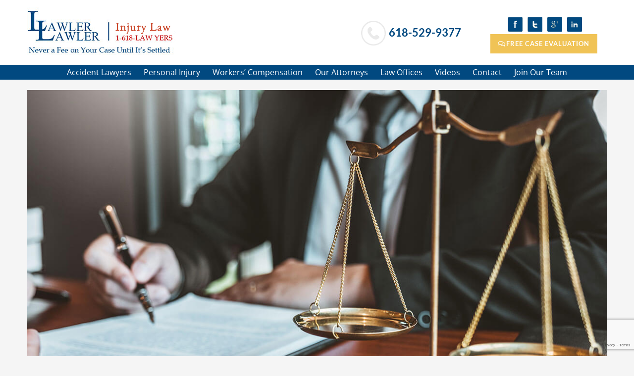

--- FILE ---
content_type: text/html; charset=UTF-8
request_url: https://lawlerlawlerinjury.law/tag/marion/
body_size: 18220
content:
<!DOCTYPE html><html class="avada-html-layout-wide avada-html-header-position-top avada-html-is-archive" lang="en" prefix="og: http://ogp.me/ns# fb: http://ogp.me/ns/fb#"><head><meta http-equiv="X-UA-Compatible" content="IE=edge" /><meta http-equiv="Content-Type" content="text/html; charset=utf-8"/><meta name="viewport" content="width=device-width, initial-scale=1" /><meta name='robots' content='noindex, follow' /><link media="all" href="https://lawlerlawlerinjury.law/wp-content/cache/autoptimize/css/autoptimize_5e5c68898258ecd4e42198e07a2fc7e4.css" rel="stylesheet"><title>Marion Archives - Lawler and Lawler</title><meta property="og:locale" content="en_US" /><meta property="og:type" content="article" /><meta property="og:title" content="Marion Archives - Lawler and Lawler" /><meta property="og:url" content="https://lawlerlawlerinjury.law/tag/marion/" /><meta property="og:site_name" content="Lawler and Lawler" /><meta name="twitter:card" content="summary_large_image" /> <script type="application/ld+json" class="yoast-schema-graph">{"@context":"https://schema.org","@graph":[{"@type":"CollectionPage","@id":"https://lawlerlawlerinjury.law/tag/marion/","url":"https://lawlerlawlerinjury.law/tag/marion/","name":"Marion Archives - Lawler and Lawler","isPartOf":{"@id":"https://lawlerlawlerinjury.law/#website"},"primaryImageOfPage":{"@id":"https://lawlerlawlerinjury.law/tag/marion/#primaryimage"},"image":{"@id":"https://lawlerlawlerinjury.law/tag/marion/#primaryimage"},"thumbnailUrl":"https://lawlerlawlerinjury.law/wp-content/uploads/2020/05/Injury-lawyer-questions.jpg","breadcrumb":{"@id":"https://lawlerlawlerinjury.law/tag/marion/#breadcrumb"},"inLanguage":"en"},{"@type":"ImageObject","inLanguage":"en","@id":"https://lawlerlawlerinjury.law/tag/marion/#primaryimage","url":"https://lawlerlawlerinjury.law/wp-content/uploads/2020/05/Injury-lawyer-questions.jpg","contentUrl":"https://lawlerlawlerinjury.law/wp-content/uploads/2020/05/Injury-lawyer-questions.jpg","width":1200,"height":800,"caption":"Injury-lawyer-questions"},{"@type":"BreadcrumbList","@id":"https://lawlerlawlerinjury.law/tag/marion/#breadcrumb","itemListElement":[{"@type":"ListItem","position":1,"name":"Home","item":"https://lawlerlawlerinjury.law/"},{"@type":"ListItem","position":2,"name":"Marion"}]},{"@type":"WebSite","@id":"https://lawlerlawlerinjury.law/#website","url":"https://lawlerlawlerinjury.law/","name":"Lawler and Lawler","description":"","potentialAction":[{"@type":"SearchAction","target":{"@type":"EntryPoint","urlTemplate":"https://lawlerlawlerinjury.law/?s={search_term_string}"},"query-input":{"@type":"PropertyValueSpecification","valueRequired":true,"valueName":"search_term_string"}}],"inLanguage":"en"}]}</script> <link rel="alternate" type="application/rss+xml" title="Lawler and Lawler &raquo; Feed" href="https://lawlerlawlerinjury.law/feed/" /><link rel="alternate" type="application/rss+xml" title="Lawler and Lawler &raquo; Comments Feed" href="https://lawlerlawlerinjury.law/comments/feed/" /><link rel="icon" href="https://lawlerlawlerinjury.law/wp-content/uploads/2019/02/lawler-and-lawler.png" type="image/png" /><link rel="alternate" type="application/rss+xml" title="Lawler and Lawler &raquo; Marion Tag Feed" href="https://lawlerlawlerinjury.law/tag/marion/feed/" /><meta property="og:locale" content="en_US"/><meta property="og:type" content="article"/><meta property="og:site_name" content="Lawler and Lawler"/><meta property="og:title" content="Marion Archives - Lawler and Lawler"/><meta property="og:url" content="https://lawlerlawlerinjury.law/questions-to-ask-before-hiring-an-injury-attorney/"/><meta property="og:image" content="https://lawlerlawlerinjury.law/wp-content/uploads/2020/05/Injury-lawyer-questions.jpg"/><meta property="og:image:width" content="1200"/><meta property="og:image:height" content="800"/><meta property="og:image:type" content="image/jpeg"/><style id='wp-img-auto-sizes-contain-inline-css' type='text/css'>img:is([sizes=auto i],[sizes^="auto," i]){contain-intrinsic-size:3000px 1500px}
/*# sourceURL=wp-img-auto-sizes-contain-inline-css */</style><style id='wp-emoji-styles-inline-css' type='text/css'>img.wp-smiley, img.emoji {
		display: inline !important;
		border: none !important;
		box-shadow: none !important;
		height: 1em !important;
		width: 1em !important;
		margin: 0 0.07em !important;
		vertical-align: -0.1em !important;
		background: none !important;
		padding: 0 !important;
	}
/*# sourceURL=wp-emoji-styles-inline-css */</style><link rel='stylesheet' id='fusion-dynamic-css-css' href='https://lawlerlawlerinjury.law/wp-content/uploads/fusion-styles/733f0324a3ae591aa6278971e0b34dcd.min.css?ver=3.14.2' type='text/css' media='all' /> <script type="text/javascript" src="https://lawlerlawlerinjury.law/wp-includes/js/jquery/jquery.min.js?ver=3.7.1" id="jquery-core-js"></script> <script defer type="text/javascript" src="https://lawlerlawlerinjury.law/wp-includes/js/jquery/jquery-migrate.min.js?ver=3.4.1" id="jquery-migrate-js"></script> <script type="text/javascript" defer="defer" src="https://lawlerlawlerinjury.law/wp-content/cache/autoptimize/js/autoptimize_single_9a1afd499a89e0f3713c60357db12fa2.js?ver=d3aa904f78a430e35aad5e0426a08dac" id="grw-public-main-js-js"></script> <link rel="https://api.w.org/" href="https://lawlerlawlerinjury.law/wp-json/" /><link rel="alternate" title="JSON" type="application/json" href="https://lawlerlawlerinjury.law/wp-json/wp/v2/tags/27" /><link rel="EditURI" type="application/rsd+xml" title="RSD" href="https://lawlerlawlerinjury.law/xmlrpc.php?rsd" />  <script>(function(w,d,s,l,i){w[l]=w[l]||[];w[l].push({'gtm.start':
new Date().getTime(),event:'gtm.js'});var f=d.getElementsByTagName(s)[0],
j=d.createElement(s),dl=l!='dataLayer'?'&l='+l:'';j.async=true;j.src=
'https://www.googletagmanager.com/gtm.js?id='+i+dl;f.parentNode.insertBefore(j,f);
})(window,document,'script','dataLayer','GTM-M9LFZCR');</script> 
 <script type="text/javascript">(function(url){
	if(/(?:Chrome\/26\.0\.1410\.63 Safari\/537\.31|WordfenceTestMonBot)/.test(navigator.userAgent)){ return; }
	var addEvent = function(evt, handler) {
		if (window.addEventListener) {
			document.addEventListener(evt, handler, false);
		} else if (window.attachEvent) {
			document.attachEvent('on' + evt, handler);
		}
	};
	var removeEvent = function(evt, handler) {
		if (window.removeEventListener) {
			document.removeEventListener(evt, handler, false);
		} else if (window.detachEvent) {
			document.detachEvent('on' + evt, handler);
		}
	};
	var evts = 'contextmenu dblclick drag dragend dragenter dragleave dragover dragstart drop keydown keypress keyup mousedown mousemove mouseout mouseover mouseup mousewheel scroll'.split(' ');
	var logHuman = function() {
		if (window.wfLogHumanRan) { return; }
		window.wfLogHumanRan = true;
		var wfscr = document.createElement('script');
		wfscr.type = 'text/javascript';
		wfscr.async = true;
		wfscr.src = url + '&r=' + Math.random();
		(document.getElementsByTagName('head')[0]||document.getElementsByTagName('body')[0]).appendChild(wfscr);
		for (var i = 0; i < evts.length; i++) {
			removeEvent(evts[i], logHuman);
		}
	};
	for (var i = 0; i < evts.length; i++) {
		addEvent(evts[i], logHuman);
	}
})('//lawlerlawlerinjury.law/?wordfence_lh=1&hid=EA2B780511E23F00B240732309D5EA9B');</script><style type="text/css" id="css-fb-visibility">@media screen and (max-width: 850px){.fusion-no-small-visibility{display:none !important;}body .sm-text-align-center{text-align:center !important;}body .sm-text-align-left{text-align:left !important;}body .sm-text-align-right{text-align:right !important;}body .sm-text-align-justify{text-align:justify !important;}body .sm-flex-align-center{justify-content:center !important;}body .sm-flex-align-flex-start{justify-content:flex-start !important;}body .sm-flex-align-flex-end{justify-content:flex-end !important;}body .sm-mx-auto{margin-left:auto !important;margin-right:auto !important;}body .sm-ml-auto{margin-left:auto !important;}body .sm-mr-auto{margin-right:auto !important;}body .fusion-absolute-position-small{position:absolute;width:100%;}.awb-sticky.awb-sticky-small{ position: sticky; top: var(--awb-sticky-offset,0); }}@media screen and (min-width: 851px) and (max-width: 1024px){.fusion-no-medium-visibility{display:none !important;}body .md-text-align-center{text-align:center !important;}body .md-text-align-left{text-align:left !important;}body .md-text-align-right{text-align:right !important;}body .md-text-align-justify{text-align:justify !important;}body .md-flex-align-center{justify-content:center !important;}body .md-flex-align-flex-start{justify-content:flex-start !important;}body .md-flex-align-flex-end{justify-content:flex-end !important;}body .md-mx-auto{margin-left:auto !important;margin-right:auto !important;}body .md-ml-auto{margin-left:auto !important;}body .md-mr-auto{margin-right:auto !important;}body .fusion-absolute-position-medium{position:absolute;width:100%;}.awb-sticky.awb-sticky-medium{ position: sticky; top: var(--awb-sticky-offset,0); }}@media screen and (min-width: 1025px){.fusion-no-large-visibility{display:none !important;}body .lg-text-align-center{text-align:center !important;}body .lg-text-align-left{text-align:left !important;}body .lg-text-align-right{text-align:right !important;}body .lg-text-align-justify{text-align:justify !important;}body .lg-flex-align-center{justify-content:center !important;}body .lg-flex-align-flex-start{justify-content:flex-start !important;}body .lg-flex-align-flex-end{justify-content:flex-end !important;}body .lg-mx-auto{margin-left:auto !important;margin-right:auto !important;}body .lg-ml-auto{margin-left:auto !important;}body .lg-mr-auto{margin-right:auto !important;}body .fusion-absolute-position-large{position:absolute;width:100%;}.awb-sticky.awb-sticky-large{ position: sticky; top: var(--awb-sticky-offset,0); }}</style><style type="text/css">.recentcomments a{display:inline !important;padding:0 !important;margin:0 !important;}</style> <script defer src="https://www.googletagmanager.com/gtag/js?id=AW-942585989"></script> <script>window.dataLayer = window.dataLayer || [];
  function gtag(){dataLayer.push(arguments);}
  gtag('js', new Date());

  gtag('config', 'AW-942585989');</script> <style type="text/css" id="wp-custom-css">.fusion-header-tagline .fusion-one-third.header-phone .topbar a {
    display: flex;
    align-items: center;
    column-gap: 5px;
}
.fusion-page-title-bar .fusion-page-title-row h1 {
    font-size: 28px !important;
}

.fusion-page-title-bar-left .fusion-page-title-secondary {
    display: none !important;
}

.avada-has-titlebar-content_only.fusion-body .fusion-page-title-bar {
    background: #ebebeb !important;
}

.single.single-post h2.entry-title.fusion-post-title.fusion-responsive-typography-calculated {
    display: none;
}

.fusion-page-title-bar .fusion-page-title-row h1 {
    font-size: 32px !important;
}
/** CSS FORM **/
.whole-form{
display: flex;
}
.field-space{
padding-right: 15px;
}
.wpcf7-form textarea {
    border: 1px solid #d2d2d2;
    width: 100%!important;
    height: 50px !important;
}
.submit-button{
padding: 10px 25px;}
input.wpcf7-form-control.has-spinner.wpcf7-submit {
    padding: 10px 49px 10px;
    float: right;
    margin: 14px 13px 0px;
}
.contact-form .whole-form p {    margin-bottom: 5px;}
.contact-form .whole-form {    flex-direction: column;}
.wpcf7-form .fusion-alert-content {
    font-size: 13px !important;
    line-height: 18px !important;
}
.wpcf7-form .fusion-alert-content-wrapper {
    display: flex;
    align-items: center;
}
.wpcf7 .wpcf7-form .wpcf7-response-output {
    padding: 13px 20px !important;
}

@media screen and (max-width:1050px){
.fusion-header-v4 .fusion-logo .fusion-header-content-3-wrapper {
    justify-content: space-around !important;
}
}
@media screen and (max-width:850px){
.fusion-header-content-3-wrapper .topbar {display: flex;justify-content: center;}
}
@media screen and (max-width:720px){
.fusion-header-tagline .fusion-one-third.header-phone .topbar a {
    justify-content: center;
}
	.whole-form{
flex-direction:column;
}
.fusion-builder-column-0 > .fusion-column-wrapper {
    padding-left: 0px !important;
	}
.field-space {
    padding-bottom: 20px;
}
	.fusion-column-wrapper.fusion-flex-justify-content-flex-start.fusion-content-layout-column{
    background-size: cover!important;
    padding: 10px 0px 115px !important;
}
	.fusion-body .fusion-flex-container.fusion-builder-row-1{padding-left:25px !important;}}
@media screen and (min-width:1600px){
.hero-left {
    padding-left: 10%;

}}
input.wpcf7-form-control.wpcf7-text.wpcf7-validates-as-required {
    height: 50px;
}
input.wpcf7-form-control.has-spinner.wpcf7-submit {
    border-radius: 0px !important;
}

.padding-bottom{
	padding-bottom:25px !important;
}

/* FORCE the select wrapper to behave like the other fields */
.fusion-form-select-wrapper,
.fusion-form-select-wrapper .select-arrow,
.fusion-form-select-wrapper select {
    box-sizing: border-box !important;
}

/* Make the select box match the other fields */
.wpcf7-form select {
    border: 1px solid #d2d2d2 !important;
    height: 50px !important;
    width: 100% !important;
    padding-left: 10px !important;
    background-color: #fff !important;
    line-height: 50px !important;
}

/* Fix Avada select wrapper height */
.fusion-form-select-wrapper {
    height: 50px !important;
}

.fusion-form-select-wrapper .select-arrow {
    height: 48px !important;
    line-height: 48px !important;
}</style> <script type="text/javascript">var doc = document.documentElement;
			doc.setAttribute( 'data-useragent', navigator.userAgent );</script> <style id='global-styles-inline-css' type='text/css'>:root{--wp--preset--aspect-ratio--square: 1;--wp--preset--aspect-ratio--4-3: 4/3;--wp--preset--aspect-ratio--3-4: 3/4;--wp--preset--aspect-ratio--3-2: 3/2;--wp--preset--aspect-ratio--2-3: 2/3;--wp--preset--aspect-ratio--16-9: 16/9;--wp--preset--aspect-ratio--9-16: 9/16;--wp--preset--color--black: #000000;--wp--preset--color--cyan-bluish-gray: #abb8c3;--wp--preset--color--white: #ffffff;--wp--preset--color--pale-pink: #f78da7;--wp--preset--color--vivid-red: #cf2e2e;--wp--preset--color--luminous-vivid-orange: #ff6900;--wp--preset--color--luminous-vivid-amber: #fcb900;--wp--preset--color--light-green-cyan: #7bdcb5;--wp--preset--color--vivid-green-cyan: #00d084;--wp--preset--color--pale-cyan-blue: #8ed1fc;--wp--preset--color--vivid-cyan-blue: #0693e3;--wp--preset--color--vivid-purple: #9b51e0;--wp--preset--color--awb-color-1: rgba(255,255,255,1);--wp--preset--color--awb-color-2: rgba(246,246,246,1);--wp--preset--color--awb-color-3: rgba(235,234,234,1);--wp--preset--color--awb-color-4: rgba(224,222,222,1);--wp--preset--color--awb-color-5: rgba(116,116,116,1);--wp--preset--color--awb-color-6: rgba(26,128,182,1);--wp--preset--color--awb-color-7: rgba(1,73,128,1);--wp--preset--color--awb-color-8: rgba(51,51,51,1);--wp--preset--color--awb-color-custom-10: rgba(245,245,245,1);--wp--preset--color--awb-color-custom-11: rgba(0,0,0,1);--wp--preset--color--awb-color-custom-12: rgba(196,0,0,1);--wp--preset--color--awb-color-custom-13: rgba(84,159,151,1);--wp--preset--color--awb-color-custom-14: rgba(235,234,234,0.8);--wp--preset--color--awb-color-custom-15: rgba(240,195,86,1);--wp--preset--color--awb-color-custom-16: rgba(85,160,152,1);--wp--preset--color--awb-color-custom-17: rgba(52,59,73,1);--wp--preset--color--awb-color-custom-18: rgba(248,248,248,1);--wp--preset--gradient--vivid-cyan-blue-to-vivid-purple: linear-gradient(135deg,rgb(6,147,227) 0%,rgb(155,81,224) 100%);--wp--preset--gradient--light-green-cyan-to-vivid-green-cyan: linear-gradient(135deg,rgb(122,220,180) 0%,rgb(0,208,130) 100%);--wp--preset--gradient--luminous-vivid-amber-to-luminous-vivid-orange: linear-gradient(135deg,rgb(252,185,0) 0%,rgb(255,105,0) 100%);--wp--preset--gradient--luminous-vivid-orange-to-vivid-red: linear-gradient(135deg,rgb(255,105,0) 0%,rgb(207,46,46) 100%);--wp--preset--gradient--very-light-gray-to-cyan-bluish-gray: linear-gradient(135deg,rgb(238,238,238) 0%,rgb(169,184,195) 100%);--wp--preset--gradient--cool-to-warm-spectrum: linear-gradient(135deg,rgb(74,234,220) 0%,rgb(151,120,209) 20%,rgb(207,42,186) 40%,rgb(238,44,130) 60%,rgb(251,105,98) 80%,rgb(254,248,76) 100%);--wp--preset--gradient--blush-light-purple: linear-gradient(135deg,rgb(255,206,236) 0%,rgb(152,150,240) 100%);--wp--preset--gradient--blush-bordeaux: linear-gradient(135deg,rgb(254,205,165) 0%,rgb(254,45,45) 50%,rgb(107,0,62) 100%);--wp--preset--gradient--luminous-dusk: linear-gradient(135deg,rgb(255,203,112) 0%,rgb(199,81,192) 50%,rgb(65,88,208) 100%);--wp--preset--gradient--pale-ocean: linear-gradient(135deg,rgb(255,245,203) 0%,rgb(182,227,212) 50%,rgb(51,167,181) 100%);--wp--preset--gradient--electric-grass: linear-gradient(135deg,rgb(202,248,128) 0%,rgb(113,206,126) 100%);--wp--preset--gradient--midnight: linear-gradient(135deg,rgb(2,3,129) 0%,rgb(40,116,252) 100%);--wp--preset--font-size--small: 12px;--wp--preset--font-size--medium: 20px;--wp--preset--font-size--large: 24px;--wp--preset--font-size--x-large: 42px;--wp--preset--font-size--normal: 16px;--wp--preset--font-size--xlarge: 32px;--wp--preset--font-size--huge: 48px;--wp--preset--spacing--20: 0.44rem;--wp--preset--spacing--30: 0.67rem;--wp--preset--spacing--40: 1rem;--wp--preset--spacing--50: 1.5rem;--wp--preset--spacing--60: 2.25rem;--wp--preset--spacing--70: 3.38rem;--wp--preset--spacing--80: 5.06rem;--wp--preset--shadow--natural: 6px 6px 9px rgba(0, 0, 0, 0.2);--wp--preset--shadow--deep: 12px 12px 50px rgba(0, 0, 0, 0.4);--wp--preset--shadow--sharp: 6px 6px 0px rgba(0, 0, 0, 0.2);--wp--preset--shadow--outlined: 6px 6px 0px -3px rgb(255, 255, 255), 6px 6px rgb(0, 0, 0);--wp--preset--shadow--crisp: 6px 6px 0px rgb(0, 0, 0);}:where(.is-layout-flex){gap: 0.5em;}:where(.is-layout-grid){gap: 0.5em;}body .is-layout-flex{display: flex;}.is-layout-flex{flex-wrap: wrap;align-items: center;}.is-layout-flex > :is(*, div){margin: 0;}body .is-layout-grid{display: grid;}.is-layout-grid > :is(*, div){margin: 0;}:where(.wp-block-columns.is-layout-flex){gap: 2em;}:where(.wp-block-columns.is-layout-grid){gap: 2em;}:where(.wp-block-post-template.is-layout-flex){gap: 1.25em;}:where(.wp-block-post-template.is-layout-grid){gap: 1.25em;}.has-black-color{color: var(--wp--preset--color--black) !important;}.has-cyan-bluish-gray-color{color: var(--wp--preset--color--cyan-bluish-gray) !important;}.has-white-color{color: var(--wp--preset--color--white) !important;}.has-pale-pink-color{color: var(--wp--preset--color--pale-pink) !important;}.has-vivid-red-color{color: var(--wp--preset--color--vivid-red) !important;}.has-luminous-vivid-orange-color{color: var(--wp--preset--color--luminous-vivid-orange) !important;}.has-luminous-vivid-amber-color{color: var(--wp--preset--color--luminous-vivid-amber) !important;}.has-light-green-cyan-color{color: var(--wp--preset--color--light-green-cyan) !important;}.has-vivid-green-cyan-color{color: var(--wp--preset--color--vivid-green-cyan) !important;}.has-pale-cyan-blue-color{color: var(--wp--preset--color--pale-cyan-blue) !important;}.has-vivid-cyan-blue-color{color: var(--wp--preset--color--vivid-cyan-blue) !important;}.has-vivid-purple-color{color: var(--wp--preset--color--vivid-purple) !important;}.has-black-background-color{background-color: var(--wp--preset--color--black) !important;}.has-cyan-bluish-gray-background-color{background-color: var(--wp--preset--color--cyan-bluish-gray) !important;}.has-white-background-color{background-color: var(--wp--preset--color--white) !important;}.has-pale-pink-background-color{background-color: var(--wp--preset--color--pale-pink) !important;}.has-vivid-red-background-color{background-color: var(--wp--preset--color--vivid-red) !important;}.has-luminous-vivid-orange-background-color{background-color: var(--wp--preset--color--luminous-vivid-orange) !important;}.has-luminous-vivid-amber-background-color{background-color: var(--wp--preset--color--luminous-vivid-amber) !important;}.has-light-green-cyan-background-color{background-color: var(--wp--preset--color--light-green-cyan) !important;}.has-vivid-green-cyan-background-color{background-color: var(--wp--preset--color--vivid-green-cyan) !important;}.has-pale-cyan-blue-background-color{background-color: var(--wp--preset--color--pale-cyan-blue) !important;}.has-vivid-cyan-blue-background-color{background-color: var(--wp--preset--color--vivid-cyan-blue) !important;}.has-vivid-purple-background-color{background-color: var(--wp--preset--color--vivid-purple) !important;}.has-black-border-color{border-color: var(--wp--preset--color--black) !important;}.has-cyan-bluish-gray-border-color{border-color: var(--wp--preset--color--cyan-bluish-gray) !important;}.has-white-border-color{border-color: var(--wp--preset--color--white) !important;}.has-pale-pink-border-color{border-color: var(--wp--preset--color--pale-pink) !important;}.has-vivid-red-border-color{border-color: var(--wp--preset--color--vivid-red) !important;}.has-luminous-vivid-orange-border-color{border-color: var(--wp--preset--color--luminous-vivid-orange) !important;}.has-luminous-vivid-amber-border-color{border-color: var(--wp--preset--color--luminous-vivid-amber) !important;}.has-light-green-cyan-border-color{border-color: var(--wp--preset--color--light-green-cyan) !important;}.has-vivid-green-cyan-border-color{border-color: var(--wp--preset--color--vivid-green-cyan) !important;}.has-pale-cyan-blue-border-color{border-color: var(--wp--preset--color--pale-cyan-blue) !important;}.has-vivid-cyan-blue-border-color{border-color: var(--wp--preset--color--vivid-cyan-blue) !important;}.has-vivid-purple-border-color{border-color: var(--wp--preset--color--vivid-purple) !important;}.has-vivid-cyan-blue-to-vivid-purple-gradient-background{background: var(--wp--preset--gradient--vivid-cyan-blue-to-vivid-purple) !important;}.has-light-green-cyan-to-vivid-green-cyan-gradient-background{background: var(--wp--preset--gradient--light-green-cyan-to-vivid-green-cyan) !important;}.has-luminous-vivid-amber-to-luminous-vivid-orange-gradient-background{background: var(--wp--preset--gradient--luminous-vivid-amber-to-luminous-vivid-orange) !important;}.has-luminous-vivid-orange-to-vivid-red-gradient-background{background: var(--wp--preset--gradient--luminous-vivid-orange-to-vivid-red) !important;}.has-very-light-gray-to-cyan-bluish-gray-gradient-background{background: var(--wp--preset--gradient--very-light-gray-to-cyan-bluish-gray) !important;}.has-cool-to-warm-spectrum-gradient-background{background: var(--wp--preset--gradient--cool-to-warm-spectrum) !important;}.has-blush-light-purple-gradient-background{background: var(--wp--preset--gradient--blush-light-purple) !important;}.has-blush-bordeaux-gradient-background{background: var(--wp--preset--gradient--blush-bordeaux) !important;}.has-luminous-dusk-gradient-background{background: var(--wp--preset--gradient--luminous-dusk) !important;}.has-pale-ocean-gradient-background{background: var(--wp--preset--gradient--pale-ocean) !important;}.has-electric-grass-gradient-background{background: var(--wp--preset--gradient--electric-grass) !important;}.has-midnight-gradient-background{background: var(--wp--preset--gradient--midnight) !important;}.has-small-font-size{font-size: var(--wp--preset--font-size--small) !important;}.has-medium-font-size{font-size: var(--wp--preset--font-size--medium) !important;}.has-large-font-size{font-size: var(--wp--preset--font-size--large) !important;}.has-x-large-font-size{font-size: var(--wp--preset--font-size--x-large) !important;}
/*# sourceURL=global-styles-inline-css */</style></head><body class="archive tag tag-marion tag-27 wp-theme-Avada fusion-image-hovers fusion-pagination-sizing fusion-button_type-flat fusion-button_span-no fusion-button_gradient-linear avada-image-rollover-circle-yes avada-image-rollover-yes avada-image-rollover-direction-left fusion-has-button-gradient fusion-body ltr no-tablet-sticky-header no-mobile-sticky-header no-mobile-slidingbar avada-has-rev-slider-styles fusion-disable-outline fusion-sub-menu-fade mobile-logo-pos-left layout-wide-mode avada-has-boxed-modal-shadow-none layout-scroll-offset-full avada-has-zero-margin-offset-top fusion-top-header menu-text-align-center mobile-menu-design-modern fusion-show-pagination-text fusion-header-layout-v4 avada-responsive avada-footer-fx-none avada-menu-highlight-style-bar fusion-search-form-classic fusion-main-menu-search-dropdown fusion-avatar-square avada-dropdown-styles avada-blog-layout-large avada-blog-archive-layout-large avada-header-shadow-no avada-menu-icon-position-left avada-has-100-footer avada-has-breadcrumb-mobile-hidden avada-has-titlebar-hide avada-has-pagination-padding avada-flyout-menu-direction-fade avada-ec-views-v1" data-awb-post-id="1747">
 <a class="skip-link screen-reader-text" href="#content">Skip to content</a><div id="boxed-wrapper"><div id="wrapper" class="fusion-wrapper"><div id="home" style="position:relative;top:-1px;"></div><header class="fusion-header-wrapper"><div class="fusion-header-v4 fusion-logo-alignment fusion-logo-left fusion-sticky-menu- fusion-sticky-logo- fusion-mobile-logo- fusion-sticky-menu-only fusion-header-menu-align-center fusion-mobile-menu-design-modern"><div class="fusion-header-sticky-height"></div><div class="fusion-sticky-header-wrapper"><div class="fusion-header"><div class="fusion-row"><div class="fusion-logo" data-margin-top="10px" data-margin-bottom="10px" data-margin-left="0px" data-margin-right="0px"> <a class="fusion-logo-link"  href="https://lawlerlawlerinjury.law/" > <img src="https://lawlerlawlerinjury.law/wp-content/uploads/2021/12/lawler-lawler-logo-1.png" srcset="https://lawlerlawlerinjury.law/wp-content/uploads/2021/12/lawler-lawler-logo-1.png 1x" width="300" height="100" alt="Lawler and Lawler Logo" data-retina_logo_url="" class="fusion-standard-logo" /> </a><div class="fusion-header-content-3-wrapper"><h3 class="fusion-header-tagline"><div class="fusion-layout-column fusion-one-third header-phone"> <span class="topbar"> <a href="tel:6185299377"><span class="topbaricon"><img src="https://lawlerlawlerinjury.law/wp-content/uploads/2017/07/phone1.png"/></span> 618-529-9377</a> </span></div><div class="fusion-layout-column fusion-one-third"><div class="contact-box"><div class="socialbox"><ul><li><a href="https://www.facebook.com/"><img src="https://lawlerlawlerinjury.law/wp-content/uploads/2017/11/fb1.png" alt="facebook"/></a></li><li><a href="https://twitter.com"><img src="https://lawlerlawlerinjury.law/wp-content/uploads/2017/11/tw1.png" alt="twitter"/></a></li><li><a href="#"><img src="https://lawlerlawlerinjury.law/wp-content/uploads/2017/11/go1.png" alt="google"/></a></li><li><a href="#"><img src="https://lawlerlawlerinjury.law/wp-content/uploads/2017/11/in1.png" alt="in"/></a></li></ul></div><div class="box-text right"> <a href="https://lawlerlawlerinjury.law/contact-us/" class="btn btn-secondary"><i class="fa fa-comments-o"></i>Free Case Evaluation</a></div></div></div></h3></div></div><div class="fusion-mobile-menu-icons"> <a href="#" class="fusion-icon awb-icon-bars" aria-label="Toggle mobile menu" aria-expanded="false"></a></div></div></div><div class="fusion-secondary-main-menu"><div class="fusion-row"><nav class="fusion-main-menu" aria-label="Main Menu"><ul id="menu-main-menu" class="fusion-menu"><li  id="menu-item-1369"  class="menu-item menu-item-type-post_type menu-item-object-page menu-item-has-children menu-item-1369 fusion-dropdown-menu"  data-item-id="1369"><a  href="https://lawlerlawlerinjury.law/marion-accident-attorneys/" class="fusion-bar-highlight"><span class="menu-text">Accident Lawyers</span></a><ul class="sub-menu"><li  id="menu-item-1370"  class="menu-item menu-item-type-post_type menu-item-object-page menu-item-has-children menu-item-1370 fusion-dropdown-submenu" ><a  href="https://lawlerlawlerinjury.law/marion-car-accident-lawyers/" class="fusion-bar-highlight"><span>Car Accident</span></a><ul class="sub-menu"><li  id="menu-item-1869"  class="menu-item menu-item-type-post_type menu-item-object-page menu-item-1869" ><a  href="https://lawlerlawlerinjury.law/injured-in-a-car-accident/" class="fusion-bar-highlight"><span>Injured in a Car Accident</span></a></li></ul></li><li  id="menu-item-2141"  class="menu-item menu-item-type-post_type menu-item-object-page menu-item-2141 fusion-dropdown-submenu" ><a  href="https://lawlerlawlerinjury.law/construction-accident-lawyer/" class="fusion-bar-highlight"><span>Construction Accident Lawyer</span></a></li><li  id="menu-item-2082"  class="menu-item menu-item-type-post_type menu-item-object-page menu-item-2082 fusion-dropdown-submenu" ><a  href="https://lawlerlawlerinjury.law/marion-truck-accident-lawyers/" class="fusion-bar-highlight"><span>Truck Accident</span></a></li><li  id="menu-item-1935"  class="menu-item menu-item-type-post_type menu-item-object-page menu-item-1935 fusion-dropdown-submenu" ><a  href="https://lawlerlawlerinjury.law/marion-bicycle-accident-lawyers/" class="fusion-bar-highlight"><span>Bicycle Accident</span></a></li><li  id="menu-item-1738"  class="menu-item menu-item-type-post_type menu-item-object-page menu-item-1738 fusion-dropdown-submenu" ><a  href="https://lawlerlawlerinjury.law/marion-pedestrian-accident-lawyers/" class="fusion-bar-highlight"><span>Pedestrian Accidents</span></a></li><li  id="menu-item-1372"  class="menu-item menu-item-type-post_type menu-item-object-page menu-item-1372 fusion-dropdown-submenu" ><a  href="https://lawlerlawlerinjury.law/marion-texting-while-driving-accident-lawyers/" class="fusion-bar-highlight"><span>Texting While Driving Accident</span></a></li></ul></li><li  id="menu-item-1371"  class="menu-item menu-item-type-post_type menu-item-object-page menu-item-has-children menu-item-1371 fusion-dropdown-menu"  data-item-id="1371"><a  href="https://lawlerlawlerinjury.law/marion-personal-injury-lawyers/" class="fusion-bar-highlight"><span class="menu-text">Personal Injury</span></a><ul class="sub-menu"><li  id="menu-item-2134"  class="menu-item menu-item-type-post_type menu-item-object-page menu-item-2134 fusion-dropdown-submenu" ><a  href="https://lawlerlawlerinjury.law/brain-injury-lawyer/" class="fusion-bar-highlight"><span>Brain Injury</span></a></li><li  id="menu-item-1889"  class="menu-item menu-item-type-post_type menu-item-object-page menu-item-1889 fusion-dropdown-submenu" ><a  href="https://lawlerlawlerinjury.law/what-do-auto-accident-lawyers-do/" class="fusion-bar-highlight"><span>Car Injury</span></a></li><li  id="menu-item-2133"  class="menu-item menu-item-type-post_type menu-item-object-page menu-item-2133 fusion-dropdown-submenu" ><a  href="https://lawlerlawlerinjury.law/catastrophic-injury-lawyer/" class="fusion-bar-highlight"><span>Catastrophic Injury</span></a></li><li  id="menu-item-1731"  class="menu-item menu-item-type-post_type menu-item-object-page menu-item-1731 fusion-dropdown-submenu" ><a  href="https://lawlerlawlerinjury.law/marion-semi-truck-accident-lawyers/" class="fusion-bar-highlight"><span>Commercial Truck Accident</span></a></li><li  id="menu-item-1668"  class="menu-item menu-item-type-post_type menu-item-object-page menu-item-1668 fusion-dropdown-submenu" ><a  href="https://lawlerlawlerinjury.law/marion-dog-bite-injury-lawyers/" class="fusion-bar-highlight"><span>Dog Bite Injury</span></a></li><li  id="menu-item-1546"  class="menu-item menu-item-type-post_type menu-item-object-page menu-item-1546 fusion-dropdown-submenu" ><a  href="https://lawlerlawlerinjury.law/marion-injury-lawyers/" class="fusion-bar-highlight"><span>Injury Lawyers</span></a></li><li  id="menu-item-1375"  class="menu-item menu-item-type-post_type menu-item-object-page menu-item-has-children menu-item-1375 fusion-dropdown-submenu" ><a  href="https://lawlerlawlerinjury.law/marion-motorcycle-accident-lawyers/" class="fusion-bar-highlight"><span>Motorcycle Accident Injury</span></a><ul class="sub-menu"><li  id="menu-item-1691"  class="menu-item menu-item-type-post_type menu-item-object-page menu-item-1691" ><a  href="https://lawlerlawlerinjury.law/motorcycle-accidents-marion/" class="fusion-bar-highlight"><span>Motorcycle Accident Statistics In Marion, Il</span></a></li></ul></li><li  id="menu-item-2152"  class="menu-item menu-item-type-post_type menu-item-object-page menu-item-2152 fusion-dropdown-submenu" ><a  href="https://lawlerlawlerinjury.law/nursing-home-abuse-lawyer/" class="fusion-bar-highlight"><span>Nursing Home Abuse</span></a></li><li  id="menu-item-2156"  class="menu-item menu-item-type-post_type menu-item-object-page menu-item-2156 fusion-dropdown-submenu" ><a  href="https://lawlerlawlerinjury.law/premise-liability-lawyer/" class="fusion-bar-highlight"><span>Premises Injury</span></a></li><li  id="menu-item-6211"  class="menu-item menu-item-type-post_type menu-item-object-page menu-item-6211 fusion-dropdown-submenu" ><a  href="https://lawlerlawlerinjury.law/product-liability-lawyer/" class="fusion-bar-highlight"><span>Product Liability Lawyer</span></a></li><li  id="menu-item-1647"  class="menu-item menu-item-type-post_type menu-item-object-page menu-item-1647 fusion-dropdown-submenu" ><a  href="https://lawlerlawlerinjury.law/marion-slip-and-fall-accident-lawyers/" class="fusion-bar-highlight"><span>Slip &#038; Fall Accident</span></a></li><li  id="menu-item-2146"  class="menu-item menu-item-type-post_type menu-item-object-page menu-item-2146 fusion-dropdown-submenu" ><a  href="https://lawlerlawlerinjury.law/social-security-disability-lawyer/" class="fusion-bar-highlight"><span>Social Security Disability</span></a></li><li  id="menu-item-1577"  class="menu-item menu-item-type-post_type menu-item-object-page menu-item-1577 fusion-dropdown-submenu" ><a  href="https://lawlerlawlerinjury.law/marion-wrongful-death-lawyers/" class="fusion-bar-highlight"><span>Wrongful Death</span></a></li></ul></li><li  id="menu-item-1373"  class="menu-item menu-item-type-post_type menu-item-object-page menu-item-1373"  data-item-id="1373"><a  href="https://lawlerlawlerinjury.law/marion-workers-compensation-lawyers/" class="fusion-bar-highlight"><span class="menu-text">Workers’ Compensation</span></a></li><li  id="menu-item-1195"  class="menu-item menu-item-type-post_type menu-item-object-page menu-item-has-children menu-item-1195 fusion-dropdown-menu"  data-item-id="1195"><a  href="https://lawlerlawlerinjury.law/meet-the-attorneys/" class="fusion-bar-highlight"><span class="menu-text">Our Attorneys</span></a><ul class="sub-menu"><li  id="menu-item-1538"  class="menu-item menu-item-type-post_type menu-item-object-page menu-item-1538 fusion-dropdown-submenu" ><a  href="https://lawlerlawlerinjury.law/in-the-media/" class="fusion-bar-highlight"><span>In The Media</span></a></li><li  id="menu-item-1699"  class="menu-item menu-item-type-post_type menu-item-object-page menu-item-1699 fusion-dropdown-submenu" ><a  href="https://lawlerlawlerinjury.law/your-settlement/" class="fusion-bar-highlight"><span>Your Settlement</span></a></li><li  id="menu-item-1868"  class="menu-item menu-item-type-post_type menu-item-object-page menu-item-1868 fusion-dropdown-submenu" ><a  href="https://lawlerlawlerinjury.law/injured-in-a-car-accident/" class="fusion-bar-highlight"><span>Injured in a Car Accident</span></a></li></ul></li><li  id="menu-item-1225"  class="menu-item menu-item-type-post_type menu-item-object-page menu-item-has-children menu-item-1225 fusion-dropdown-menu"  data-item-id="1225"><a  href="https://lawlerlawlerinjury.law/southern-illinois-law-offices/" class="fusion-bar-highlight"><span class="menu-text">Law Offices</span></a><ul class="sub-menu"><li  id="menu-item-1234"  class="menu-item menu-item-type-post_type menu-item-object-page menu-item-1234 fusion-dropdown-submenu" ><a  href="https://lawlerlawlerinjury.law/marion/" class="fusion-bar-highlight"><span>Marion, IL</span></a></li><li  id="menu-item-1245"  class="menu-item menu-item-type-post_type menu-item-object-page menu-item-1245 fusion-dropdown-submenu" ><a  href="https://lawlerlawlerinjury.law/harrisburg-injury/" class="fusion-bar-highlight"><span>Harrisburg, IL</span></a></li><li  id="menu-item-1374"  class="menu-item menu-item-type-post_type menu-item-object-page menu-item-1374 fusion-dropdown-submenu" ><a  href="https://lawlerlawlerinjury.law/metropolis-injury/" class="fusion-bar-highlight"><span>Metropolis, IL</span></a></li><li  id="menu-item-1524"  class="menu-item menu-item-type-post_type menu-item-object-page menu-item-1524 fusion-dropdown-submenu" ><a  href="https://lawlerlawlerinjury.law/carbondale-injury/" class="fusion-bar-highlight"><span>Carbondale, IL</span></a></li><li  id="menu-item-1530"  class="menu-item menu-item-type-post_type menu-item-object-page menu-item-1530 fusion-dropdown-submenu" ><a  href="https://lawlerlawlerinjury.law/benton-injury/" class="fusion-bar-highlight"><span>Benton, IL</span></a></li></ul></li><li  id="menu-item-1501"  class="menu-item menu-item-type-post_type menu-item-object-page menu-item-1501"  data-item-id="1501"><a  href="https://lawlerlawlerinjury.law/videos/" class="fusion-bar-highlight"><span class="menu-text">Videos</span></a></li><li  id="menu-item-1632"  class="menu-item menu-item-type-post_type menu-item-object-page menu-item-1632"  data-item-id="1632"><a  href="https://lawlerlawlerinjury.law/contact-us/" class="fusion-bar-highlight"><span class="menu-text">Contact</span></a></li><li  id="menu-item-2057"  class="menu-item menu-item-type-post_type menu-item-object-page menu-item-2057"  data-item-id="2057"><a  href="https://lawlerlawlerinjury.law/join-our-team/" class="fusion-bar-highlight"><span class="menu-text">Join Our Team</span></a></li></ul></nav><nav class="fusion-mobile-nav-holder fusion-mobile-menu-text-align-left" aria-label="Main Menu Mobile"></nav></div></div></div></div><div class="fusion-clearfix"></div></header><div id="sliders-container" class="fusion-slider-visibility"></div><main id="main" class="clearfix "><div class="fusion-row" style=""><section id="content" class=" full-width" style="width: 100%;"><div id="posts-container" class="fusion-blog-archive fusion-blog-layout-large-wrapper fusion-clearfix"><div class="fusion-posts-container fusion-blog-layout-large fusion-blog-pagination fusion-blog-rollover " data-pages="1"><article id="post-1747" class="fusion-post-large  post fusion-clearfix post-1747 type-post status-publish format-standard has-post-thumbnail hentry category-personal-injury-law tag-injury-lawyer tag-lawyer-questions tag-lawyer-tips tag-marion tag-metropolis tag-personal-injury"><div class="fusion-flexslider flexslider fusion-flexslider-loading fusion-post-slideshow"><ul class="slides"><li><div  class="fusion-image-wrapper" aria-haspopup="true"> <img width="1200" height="800" src="https://lawlerlawlerinjury.law/wp-content/uploads/2020/05/Injury-lawyer-questions.jpg" class="attachment-full size-full wp-post-image" alt="Injury-lawyer-questions" decoding="async" fetchpriority="high" srcset="https://lawlerlawlerinjury.law/wp-content/uploads/2020/05/Injury-lawyer-questions-200x133.jpg 200w, https://lawlerlawlerinjury.law/wp-content/uploads/2020/05/Injury-lawyer-questions-400x267.jpg 400w, https://lawlerlawlerinjury.law/wp-content/uploads/2020/05/Injury-lawyer-questions-600x400.jpg 600w, https://lawlerlawlerinjury.law/wp-content/uploads/2020/05/Injury-lawyer-questions-800x533.jpg 800w, https://lawlerlawlerinjury.law/wp-content/uploads/2020/05/Injury-lawyer-questions.jpg 1200w" sizes="(max-width: 850px) 100vw, 1200px" /><div class="fusion-rollover"><div class="fusion-rollover-content"> <a class="fusion-rollover-link" href="https://lawlerlawlerinjury.law/questions-to-ask-before-hiring-an-injury-attorney/">Questions to Ask Before Hiring an Injury Attorney</a><div class="fusion-rollover-sep"></div> <a class="fusion-rollover-gallery" href="https://lawlerlawlerinjury.law/wp-content/uploads/2020/05/Injury-lawyer-questions.jpg" data-options="" data-id="1747" data-rel="iLightbox[gallery]" data-title="Accident Injury Lawyer Carbondale, IL | Accident Injury Lawyer Near Me" data-caption=""> Gallery </a><h4 class="fusion-rollover-title"> <a class="fusion-rollover-title-link" href="https://lawlerlawlerinjury.law/questions-to-ask-before-hiring-an-injury-attorney/"> Questions to Ask Before Hiring an Injury Attorney </a></h4><div class="fusion-rollover-categories"><a href="https://lawlerlawlerinjury.law/category/blog/personal-injury-law/" rel="tag">Personal Injury Law</a></div> <a class="fusion-link-wrapper" href="https://lawlerlawlerinjury.law/questions-to-ask-before-hiring-an-injury-attorney/" aria-label="Questions to Ask Before Hiring an Injury Attorney"></a></div></div></div></li></ul></div><div class="fusion-post-content post-content"><h2 class="entry-title fusion-post-title"><a href="https://lawlerlawlerinjury.law/questions-to-ask-before-hiring-an-injury-attorney/">Questions to Ask Before Hiring an Injury Attorney</a></h2><div class="fusion-post-content-container"><p>The total number of personal injury attorneys in Illinois is in the thousands, which means that victims have a variety of choices from which they can choose assistance. The key to finding the best personal injury attorney is to ask questions before making the decision. The following are five questions that a prospective client should  [...]</p></div></div><div class="fusion-meta-info"><div class="fusion-alignleft">By <span class="vcard"><span class="fn"><a href="https://lawlerlawlerinjury.law/author/lmlawlerlawler/" title="Posts by Local Management Support" rel="author">Local Management Support</a></span></span><span class="fusion-inline-sep">|</span><span class="updated rich-snippet-hidden">2025-07-23T09:30:18-04:00</span><span>May 8th, 2020</span><span class="fusion-inline-sep">|</span><a href="https://lawlerlawlerinjury.law/category/blog/personal-injury-law/" rel="category tag">Personal Injury Law</a><span class="fusion-inline-sep">|</span><span class="fusion-comments"><span>Comments Off<span class="screen-reader-text"> on Questions to Ask Before Hiring an Injury Attorney</span></span></span></div><div class="fusion-alignright"> <a href="https://lawlerlawlerinjury.law/questions-to-ask-before-hiring-an-injury-attorney/" class="fusion-read-more" aria-label="More on Questions to Ask Before Hiring an Injury Attorney"> Read More </a></div></div></article></div></div></section></div></main><div class="fusion-footer"><footer class="fusion-footer-widget-area fusion-widget-area fusion-footer-widget-area-center"><div class="fusion-row"><div class="fusion-columns fusion-columns-4 fusion-widget-area"><div class="fusion-column col-lg-3 col-md-3 col-sm-3"><section id="text-5" class="fusion-footer-widget-column widget widget_text" style="border-style: solid;border-color:transparent;border-width:0px;"><h4 class="widget-title">About Us</h4><div class="textwidget"><p>At the personal injury law firm of Lawler &amp; Lawler, there is never a fee until your injury case is settled or won. We are the Personal Injury Attorneys in Southern Illinois servng victims of car accidents.</p></div><div style="clear:both;"></div></section></div><div class="fusion-column col-lg-3 col-md-3 col-sm-3"><section id="text-4" class="fusion-footer-widget-column widget widget_text" style="border-style: solid;border-color:transparent;border-width:0px;"><h4 class="widget-title">Useful Links</h4><div class="textwidget"><ul><li><a href="https://lawlerlawlerinjury.law/meet-the-attorneys/" target="_blank" rel="noopener noreferrer">Meet The Attorneys</a></li><li><a href="https://lawlerlawlerinjury.law/southern-illinois-law-offices/" target="_blank" rel="noopener noreferrer">Law Offices</a></li><li><a href="https://lawlerlawlerinjury.law/marion-accident-attorneys/" target="_blank" rel="noopener noreferrer">Accident Attorneys</a></li><li><a href="https://lawlerlawlerinjury.law/marion-personal-injury-lawyers/" target="_blank" rel="noopener noreferrer">Personal Injury</a></li><li><a href="https://lawlerlawlerinjury.law/marion-car-accident-lawyers/" target="_blank" rel="noopener noreferrer">Car Accidents</a></li><li><a href="https://lawlerlawlerinjury.law/marion-motorcycle-accident-lawyers/" target="_blank" rel="noopener noreferrer">Motorcycle Accidents</a></li><li><a href="https://lawlerlawlerinjury.law/marion-workers-compensation-lawyers/" target="_blank" rel="noopener noreferrer">Worker&#8217;s Compensation </a></li><li><a href="https://lawlerlawlerinjury.law/blog/" target="_blank" rel="noopener noreferrer">Blog</a></li></ul></div><div style="clear:both;"></div></section></div><div class="fusion-column col-lg-3 col-md-3 col-sm-3"><section id="text-3" class="fusion-footer-widget-column widget widget_text" style="border-style: solid;border-color:transparent;border-width:0px;"><h4 class="widget-title">Contact Information</h4><div class="textwidget"><p><strong>Lawler and Lawler</strong><br /> <a href="tel:6185299377">(618) LAWYERS [529-9377]</a><br /> <img decoding="async" src="https://lawlerlawlerinjury.law/wp-content/uploads/2021/11/email.png" alt="email" /></p><p><a href="https://lawlerlawlerinjury.law/southern-illinois-law-offices/">Law Offices:</a><br /> <a href="https://maps.app.goo.gl/SYw7Ss1NYKcfpmEf7">1129 N Carbon St Suite A, Marion, IL 62959</a></p><p><a href="https://maps.app.goo.gl/ZZuyYCGrtBXa154W7">1 S Main St, Harrisburg, IL 62946</a></p><p><a href="https://maps.app.goo.gl/TzKkatBQr3MNTcf67">711 Market St, Metropolis, IL 62960</a></p><p><a href="https://maps.app.goo.gl/CV7NNdtQW1dFtsFS6">522 E Main St, Carbondale, IL 62901</a></p><p><a href="https://maps.app.goo.gl/WqX4fLjEJW88QphZ9">417 N Main St, Benton, IL 62812</a></p><p>&nbsp;</p></div><div style="clear:both;"></div></section></div><div class="fusion-column fusion-column-last col-lg-3 col-md-3 col-sm-3"><section id="text-2" class="fusion-footer-widget-column widget widget_text" style="border-style: solid;border-color:transparent;border-width:0px;"><div class="textwidget"><p><strong>Email Lawler &amp; Lawler</strong></p><p>Open M-F 8 am-5 pm,<br /> Saturday by appointment<br /> (For after-hours emergencies, the call will be returned after hours)</p><p><a href="tel:6185299377">(618) 529 9377</a></p><p>&#8220;Never a lawyer fee until you get paid&#8221;</p></div><div style="clear:both;"></div></section></div><div class="fusion-clearfix"></div></div></div></footer><footer id="footer" class="fusion-footer-copyright-area fusion-footer-copyright-center"><div class="fusion-row"><div class="fusion-copyright-content"><div class="fusion-copyright-notice"><div> © Lawler Lawler Injury Law Firm 2025<p><a href="https://dagmarmarketing.com/law-firm-marketing/personal-injury-seo/" target="_blank">Personal Injury SEO</a> by Dagmar Marketing</p></div></div></div></div></footer></div></div></div> <a class="fusion-one-page-text-link fusion-page-load-link" tabindex="-1" href="#" aria-hidden="true">Page load link</a><div class="avada-footer-scripts"> <script type="speculationrules">{"prefetch":[{"source":"document","where":{"and":[{"href_matches":"/*"},{"not":{"href_matches":["/wp-*.php","/wp-admin/*","/wp-content/uploads/*","/wp-content/*","/wp-content/plugins/*","/wp-content/themes/Avada/*","/*\\?(.+)"]}},{"not":{"selector_matches":"a[rel~=\"nofollow\"]"}},{"not":{"selector_matches":".no-prefetch, .no-prefetch a"}}]},"eagerness":"conservative"}]}</script>  <script>jQuery(document).ready(function( $ ){
    $(".page").find('.socialbox').html('<ul><li><a href="https://www.facebook.com/Lawler-Lawler-1612278755740144" target="_blank"><img src="https://lawlerlawlerinjury.law/wp-content/uploads/2017/11/fb1.png" alt="facebook"></a></li><li><a href="https://g.co/kgs/5N2t39c" target="_blank"><img src="https://lawlerlawlerinjury.law/wp-content/uploads/2021/11/Google-my-business-logo-google-my-business-logo.jpg" style="width:32px; height:32px;" alt="google"></a></li></ul>')
});</script> 
 <script>document.addEventListener('DOMContentLoaded', function () {
  const accordions = document.querySelectorAll('.fusion-accordian .panel-title a');
  accordions.forEach(function (accordion) {
    const iconWrapper = accordion.querySelector('.fusion-toggle-icon-wrapper');
    if (iconWrapper) {
      iconWrapper.innerHTML = '<i class="fas fa-plus-circle" aria-hidden="true"></i>';
    }
    accordion.addEventListener('click', function () {
      document.querySelectorAll('.fusion-toggle-icon-wrapper i').forEach(function (el) {
        el.className = 'fas fa-plus-circle';
      });
      setTimeout(() => {
        if (accordion.classList.contains('active')) {
          const icon = accordion.querySelector('.fusion-toggle-icon-wrapper i');
          if (icon) icon.className = 'fas fa-minus-circle';
        }
      }, 10);
    });
  });
});</script>  <script>gtag('config', 'AW-942585989/7TYBCJzK0-4DEIXxusED', {
    'phone_conversion_number': '(618) LAW YERS'
  });</script> <script type="text/javascript" src="https://lawlerlawlerinjury.law/wp-includes/js/dist/hooks.min.js?ver=dd5603f07f9220ed27f1" id="wp-hooks-js"></script> <script type="text/javascript" src="https://lawlerlawlerinjury.law/wp-includes/js/dist/i18n.min.js?ver=c26c3dc7bed366793375" id="wp-i18n-js"></script> <script type="text/javascript" id="wp-i18n-js-after">wp.i18n.setLocaleData( { 'text direction\u0004ltr': [ 'ltr' ] } );
//# sourceURL=wp-i18n-js-after</script> <script defer type="text/javascript" src="https://lawlerlawlerinjury.law/wp-content/cache/autoptimize/js/autoptimize_single_96e7dc3f0e8559e4a3f3ca40b17ab9c3.js?ver=6.1.4" id="swv-js"></script> <script type="text/javascript" id="contact-form-7-js-before">var wpcf7 = {
    "api": {
        "root": "https:\/\/lawlerlawlerinjury.law\/wp-json\/",
        "namespace": "contact-form-7\/v1"
    }
};
//# sourceURL=contact-form-7-js-before</script> <script defer type="text/javascript" src="https://lawlerlawlerinjury.law/wp-content/cache/autoptimize/js/autoptimize_single_2912c657d0592cc532dff73d0d2ce7bb.js?ver=6.1.4" id="contact-form-7-js"></script> <script type="text/javascript" id="wpcf7-redirect-script-js-extra">var wpcf7r = {"ajax_url":"https://lawlerlawlerinjury.law/wp-admin/admin-ajax.php"};
//# sourceURL=wpcf7-redirect-script-js-extra</script> <script defer type="text/javascript" src="https://lawlerlawlerinjury.law/wp-content/cache/autoptimize/js/autoptimize_single_de051e67bf5997ca287fb2592e14d4fa.js?ver=2c532d7e2be36f6af233" id="wpcf7-redirect-script-js"></script> <script defer type="text/javascript" src="https://www.google.com/recaptcha/api.js?render=6LeJdqYUAAAAAKbjApKIPv0fzwJ8C2UKUfWdKNHc&amp;ver=3.0" id="google-recaptcha-js"></script> <script type="text/javascript" src="https://lawlerlawlerinjury.law/wp-includes/js/dist/vendor/wp-polyfill.min.js?ver=3.15.0" id="wp-polyfill-js"></script> <script type="text/javascript" id="wpcf7-recaptcha-js-before">var wpcf7_recaptcha = {
    "sitekey": "6LeJdqYUAAAAAKbjApKIPv0fzwJ8C2UKUfWdKNHc",
    "actions": {
        "homepage": "homepage",
        "contactform": "contactform"
    }
};
//# sourceURL=wpcf7-recaptcha-js-before</script> <script defer type="text/javascript" src="https://lawlerlawlerinjury.law/wp-content/cache/autoptimize/js/autoptimize_single_ec0187677793456f98473f49d9e9b95f.js?ver=6.1.4" id="wpcf7-recaptcha-js"></script> <script defer type="text/javascript" src="https://lawlerlawlerinjury.law/wp-content/cache/autoptimize/js/autoptimize_single_6ee34d5acab69cb428cb2d5f4eb00d17.js?ver=2.1.28" id="cssua-js"></script> <script type="text/javascript" id="fusion-animations-js-extra">var fusionAnimationsVars = {"status_css_animations":"desktop"};
//# sourceURL=fusion-animations-js-extra</script> <script defer type="text/javascript" src="https://lawlerlawlerinjury.law/wp-content/cache/autoptimize/js/autoptimize_single_9591d96374482b3d2ac7ea6ae4b1807d.js?ver=3.14.2" id="fusion-animations-js"></script> <script defer type="text/javascript" src="https://lawlerlawlerinjury.law/wp-content/cache/autoptimize/js/autoptimize_single_e7c505cfd6b030786c803e5c01144678.js?ver=3.14.2" id="awb-tabs-widget-js"></script> <script defer type="text/javascript" src="https://lawlerlawlerinjury.law/wp-content/cache/autoptimize/js/autoptimize_single_6c6ba5587a8892a5036d0a28dd051155.js?ver=3.14.2" id="awb-vertical-menu-widget-js"></script> <script defer type="text/javascript" src="https://lawlerlawlerinjury.law/wp-content/cache/autoptimize/js/autoptimize_single_003dfa021ed2e0128a90301d7e853311.js?ver=3.3.1" id="modernizr-js"></script> <script type="text/javascript" id="fusion-js-extra">var fusionJSVars = {"visibility_small":"850","visibility_medium":"1024"};
//# sourceURL=fusion-js-extra</script> <script defer type="text/javascript" src="https://lawlerlawlerinjury.law/wp-content/cache/autoptimize/js/autoptimize_single_be169937d5d0883137e2aaca364cd2b7.js?ver=3.14.2" id="fusion-js"></script> <script defer type="text/javascript" src="https://lawlerlawlerinjury.law/wp-content/cache/autoptimize/js/autoptimize_single_ca2818fd51c37d612d5a8563864f8d1a.js?ver=3.0.4" id="isotope-js"></script> <script defer type="text/javascript" src="https://lawlerlawlerinjury.law/wp-content/cache/autoptimize/js/autoptimize_single_6e6f72ca9722aa081c64bc28f91f308c.js?ver=2.0.0" id="packery-js"></script> <script defer type="text/javascript" src="https://lawlerlawlerinjury.law/wp-content/cache/autoptimize/js/autoptimize_single_9f2723484a9765b187093c4207d6bf3c.js?ver=3.3.6" id="bootstrap-transition-js"></script> <script defer type="text/javascript" src="https://lawlerlawlerinjury.law/wp-content/cache/autoptimize/js/autoptimize_single_bbd737e5303f22d6b2bbd4c4e9bfd2c6.js?ver=3.3.5" id="bootstrap-tooltip-js"></script> <script defer type="text/javascript" src="https://lawlerlawlerinjury.law/wp-content/cache/autoptimize/js/autoptimize_single_f48149ac63128657588b45cbed2b1fec.js?ver=1.3" id="jquery-easing-js"></script> <script defer type="text/javascript" src="https://lawlerlawlerinjury.law/wp-content/cache/autoptimize/js/autoptimize_single_2e6e36db3c1b9680577a026415edbcb0.js?ver=1.1" id="jquery-fitvids-js"></script> <script defer type="text/javascript" src="https://lawlerlawlerinjury.law/wp-content/cache/autoptimize/js/autoptimize_single_40149239ded4d11ffbe29bd16db7b758.js?ver=2.7.2" id="jquery-flexslider-js"></script> <script type="text/javascript" id="jquery-lightbox-js-extra">var fusionLightboxVideoVars = {"lightbox_video_width":"1280","lightbox_video_height":"720"};
//# sourceURL=jquery-lightbox-js-extra</script> <script defer type="text/javascript" src="https://lawlerlawlerinjury.law/wp-content/cache/autoptimize/js/autoptimize_single_fb5881a7938f09b0e3f1263b73858be8.js?ver=2.2.3" id="jquery-lightbox-js"></script> <script defer type="text/javascript" src="https://lawlerlawlerinjury.law/wp-content/cache/autoptimize/js/autoptimize_single_4f49fef49fe7c751efbc45ef73ce7057.js?ver=2.1" id="jquery-infinite-scroll-js"></script> <script defer type="text/javascript" src="https://lawlerlawlerinjury.law/wp-content/cache/autoptimize/js/autoptimize_single_fb4bdb07a618c0a0beb22aa24109dfb8.js?ver=3.0.6" id="jquery-mousewheel-js"></script> <script defer type="text/javascript" src="https://lawlerlawlerinjury.law/wp-content/cache/autoptimize/js/autoptimize_single_9993f40bf0a64e1e8ba772c8741de867.js?ver=3.1.8" id="images-loaded-js"></script> <script type="text/javascript" id="fusion-video-general-js-extra">var fusionVideoGeneralVars = {"status_vimeo":"1","status_yt":"1"};
//# sourceURL=fusion-video-general-js-extra</script> <script defer type="text/javascript" src="https://lawlerlawlerinjury.law/wp-content/cache/autoptimize/js/autoptimize_single_9ced60fe6caba9d11e754628a712d540.js?ver=1" id="fusion-video-general-js"></script> <script type="text/javascript" id="fusion-video-bg-js-extra">var fusionVideoBgVars = {"status_vimeo":"1","status_yt":"1"};
//# sourceURL=fusion-video-bg-js-extra</script> <script defer type="text/javascript" src="https://lawlerlawlerinjury.law/wp-content/cache/autoptimize/js/autoptimize_single_c051c02f6a61e71c64638e6e14a89ee2.js?ver=1" id="fusion-video-bg-js"></script> <script type="text/javascript" id="fusion-lightbox-js-extra">var fusionLightboxVars = {"status_lightbox":"1","lightbox_gallery":"1","lightbox_skin":"light","lightbox_title":"","lightbox_zoom":"1","lightbox_arrows":"1","lightbox_slideshow_speed":"5000","lightbox_loop":"0","lightbox_autoplay":"","lightbox_opacity":"0.98","lightbox_desc":"","lightbox_social":"","lightbox_social_links":{"facebook":{"source":"https://www.facebook.com/sharer.php?u={URL}","text":"Share on Facebook"},"twitter":{"source":"https://x.com/intent/post?url={URL}","text":"Share on X"},"reddit":{"source":"https://reddit.com/submit?url={URL}","text":"Share on Reddit"},"linkedin":{"source":"https://www.linkedin.com/shareArticle?mini=true&url={URL}","text":"Share on LinkedIn"},"tumblr":{"source":"https://www.tumblr.com/share/link?url={URL}","text":"Share on Tumblr"},"pinterest":{"source":"https://pinterest.com/pin/create/button/?url={URL}","text":"Share on Pinterest"},"vk":{"source":"https://vk.com/share.php?url={URL}","text":"Share on Vk"},"mail":{"source":"mailto:?body={URL}","text":"Share by Email"}},"lightbox_deeplinking":"1","lightbox_path":"vertical","lightbox_post_images":"1","lightbox_animation_speed":"fast","l10n":{"close":"Press Esc to close","enterFullscreen":"Enter Fullscreen (Shift+Enter)","exitFullscreen":"Exit Fullscreen (Shift+Enter)","slideShow":"Slideshow","next":"Next","previous":"Previous"}};
//# sourceURL=fusion-lightbox-js-extra</script> <script defer type="text/javascript" src="https://lawlerlawlerinjury.law/wp-content/cache/autoptimize/js/autoptimize_single_30879dbc0e6425616bc59cf6e2c91642.js?ver=1" id="fusion-lightbox-js"></script> <script type="text/javascript" id="fusion-flexslider-js-extra">var fusionFlexSliderVars = {"status_vimeo":"1","slideshow_autoplay":"1","slideshow_speed":"7000","pagination_video_slide":"","status_yt":"1","flex_smoothHeight":"false"};
//# sourceURL=fusion-flexslider-js-extra</script> <script defer type="text/javascript" src="https://lawlerlawlerinjury.law/wp-content/cache/autoptimize/js/autoptimize_single_69ef8b68513adca8b4c98580d8fe191f.js?ver=1" id="fusion-flexslider-js"></script> <script defer type="text/javascript" src="https://lawlerlawlerinjury.law/wp-content/cache/autoptimize/js/autoptimize_single_4e7b623b84397f8d25cfd44c5fe184d8.js?ver=1" id="fusion-tooltip-js"></script> <script defer type="text/javascript" src="https://lawlerlawlerinjury.law/wp-content/cache/autoptimize/js/autoptimize_single_ffcf363b009028499e4714460d6b8184.js?ver=1" id="fusion-sharing-box-js"></script> <script defer type="text/javascript" src="https://lawlerlawlerinjury.law/wp-content/cache/autoptimize/js/autoptimize_single_b9b1312ffca6811375a7e3cd5d861c32.js?ver=2.2.1" id="fusion-youtube-js"></script> <script defer type="text/javascript" src="https://lawlerlawlerinjury.law/wp-content/cache/autoptimize/js/autoptimize_single_bba081c42df485f457c306a1e0a07dca.js?ver=2.2.1" id="vimeo-player-js"></script> <script defer type="text/javascript" src="https://lawlerlawlerinjury.law/wp-content/cache/autoptimize/js/autoptimize_single_d161a0bcb4a47782fde4b3c43062d673.js?ver=3.14.2" id="fusion-general-global-js"></script> <script defer type="text/javascript" src="https://lawlerlawlerinjury.law/wp-content/cache/autoptimize/js/autoptimize_single_81baa45cd9201ba370683b13be01a2e7.js?ver=7.14.2" id="avada-general-footer-js"></script> <script defer type="text/javascript" src="https://lawlerlawlerinjury.law/wp-content/cache/autoptimize/js/autoptimize_single_7b1c380d72c3c6a0b7833242ffdada8f.js?ver=7.14.2" id="avada-quantity-js"></script> <script defer type="text/javascript" src="https://lawlerlawlerinjury.law/wp-content/cache/autoptimize/js/autoptimize_single_2287839af1664152d14ecabbd0714c39.js?ver=7.14.2" id="avada-crossfade-images-js"></script> <script defer type="text/javascript" src="https://lawlerlawlerinjury.law/wp-content/cache/autoptimize/js/autoptimize_single_8cd6524f55a9d2940362839385a87e1f.js?ver=7.14.2" id="avada-select-js"></script> <script defer type="text/javascript" src="https://lawlerlawlerinjury.law/wp-content/cache/autoptimize/js/autoptimize_single_284e0cf027280b3f99252ed10edf7818.js?ver=7.14.2" id="avada-contact-form-7-js"></script> <script type="text/javascript" id="avada-live-search-js-extra">var avadaLiveSearchVars = {"live_search":"1","ajaxurl":"https://lawlerlawlerinjury.law/wp-admin/admin-ajax.php","no_search_results":"No search results match your query. Please try again","min_char_count":"4","per_page":"100","show_feat_img":"1","display_post_type":"1"};
//# sourceURL=avada-live-search-js-extra</script> <script defer type="text/javascript" src="https://lawlerlawlerinjury.law/wp-content/cache/autoptimize/js/autoptimize_single_4c16c1fd9b07292e875a083e77444d2c.js?ver=7.14.2" id="avada-live-search-js"></script> <script type="text/javascript" id="fusion-blog-js-extra">var fusionBlogVars = {"infinite_blog_text":"\u003Cem\u003ELoading the next set of posts...\u003C/em\u003E","infinite_finished_msg":"\u003Cem\u003EAll items displayed.\u003C/em\u003E","slideshow_autoplay":"1","lightbox_behavior":"all","blog_pagination_type":"pagination"};
//# sourceURL=fusion-blog-js-extra</script> <script defer type="text/javascript" src="https://lawlerlawlerinjury.law/wp-content/cache/autoptimize/js/autoptimize_single_e8841af038ea2262c351a6ffb624fcba.js?ver=d3aa904f78a430e35aad5e0426a08dac" id="fusion-blog-js"></script> <script defer type="text/javascript" src="https://lawlerlawlerinjury.law/wp-content/cache/autoptimize/js/autoptimize_single_00db1636af5b159f0aaab9600ae7ebfb.js?ver=d3aa904f78a430e35aad5e0426a08dac" id="fusion-alert-js"></script> <script defer type="text/javascript" src="https://lawlerlawlerinjury.law/wp-content/cache/autoptimize/js/autoptimize_single_d8e86879cdaa332caf66c0fbfd272c14.js?ver=3.14.2" id="awb-off-canvas-js"></script> <script defer type="text/javascript" src="https://lawlerlawlerinjury.law/wp-content/cache/autoptimize/js/autoptimize_single_11f3a2dd9eb7c0c1f357340d1209eb3d.js?ver=7.14.2" id="jquery-elastic-slider-js"></script> <script type="text/javascript" id="avada-elastic-slider-js-extra">var avadaElasticSliderVars = {"tfes_autoplay":"1","tfes_animation":"sides","tfes_interval":"3000","tfes_speed":"800","tfes_width":"150"};
//# sourceURL=avada-elastic-slider-js-extra</script> <script defer type="text/javascript" src="https://lawlerlawlerinjury.law/wp-content/cache/autoptimize/js/autoptimize_single_5b5c6658ccc51c06f06054525109226b.js?ver=7.14.2" id="avada-elastic-slider-js"></script> <script type="text/javascript" id="avada-drop-down-js-extra">var avadaSelectVars = {"avada_drop_down":"1"};
//# sourceURL=avada-drop-down-js-extra</script> <script defer type="text/javascript" src="https://lawlerlawlerinjury.law/wp-content/cache/autoptimize/js/autoptimize_single_9aeec7e5e2939b26c70e79633ff2109a.js?ver=7.14.2" id="avada-drop-down-js"></script> <script type="text/javascript" id="avada-to-top-js-extra">var avadaToTopVars = {"status_totop":"desktop_and_mobile","totop_position":"right","totop_scroll_down_only":"1"};
//# sourceURL=avada-to-top-js-extra</script> <script defer type="text/javascript" src="https://lawlerlawlerinjury.law/wp-content/cache/autoptimize/js/autoptimize_single_e767c92522643cde28db17ba54e247f5.js?ver=7.14.2" id="avada-to-top-js"></script> <script type="text/javascript" id="avada-header-js-extra">var avadaHeaderVars = {"header_position":"top","header_sticky":"","header_sticky_type2_layout":"menu_only","header_sticky_shadow":"1","side_header_break_point":"1050","header_sticky_mobile":"","header_sticky_tablet":"","mobile_menu_design":"modern","sticky_header_shrinkage":"","nav_height":"30","nav_highlight_border":"0","nav_highlight_style":"bar","logo_margin_top":"10px","logo_margin_bottom":"10px","layout_mode":"wide","header_padding_top":"0px","header_padding_bottom":"0px","scroll_offset":"full"};
//# sourceURL=avada-header-js-extra</script> <script defer type="text/javascript" src="https://lawlerlawlerinjury.law/wp-content/cache/autoptimize/js/autoptimize_single_f444d533611dcd8ff085ec87f77bff5b.js?ver=7.14.2" id="avada-header-js"></script> <script type="text/javascript" id="avada-menu-js-extra">var avadaMenuVars = {"site_layout":"wide","header_position":"top","logo_alignment":"left","header_sticky":"","header_sticky_mobile":"","header_sticky_tablet":"","side_header_break_point":"1050","megamenu_base_width":"custom_width","mobile_menu_design":"modern","dropdown_goto":"Go to...","mobile_nav_cart":"Shopping Cart","mobile_submenu_open":"Open submenu of %s","mobile_submenu_close":"Close submenu of %s","submenu_slideout":""};
//# sourceURL=avada-menu-js-extra</script> <script defer type="text/javascript" src="https://lawlerlawlerinjury.law/wp-content/cache/autoptimize/js/autoptimize_single_46b65e5e4e78a92c80aea4789f106994.js?ver=7.14.2" id="avada-menu-js"></script> <script defer type="text/javascript" src="https://lawlerlawlerinjury.law/wp-content/cache/autoptimize/js/autoptimize_single_eb5f903e7ac186a528905da1fab86029.js?ver=7.14.2" id="bootstrap-scrollspy-js"></script> <script defer type="text/javascript" src="https://lawlerlawlerinjury.law/wp-content/cache/autoptimize/js/autoptimize_single_1f3d7b4a259ab7c4b2cf7787bc0dd913.js?ver=7.14.2" id="avada-scrollspy-js"></script> <script type="text/javascript" id="fusion-responsive-typography-js-extra">var fusionTypographyVars = {"site_width":"1170px","typography_sensitivity":"0.54","typography_factor":"1.50","elements":"h1, h2, h3, h4, h5, h6"};
//# sourceURL=fusion-responsive-typography-js-extra</script> <script defer type="text/javascript" src="https://lawlerlawlerinjury.law/wp-content/cache/autoptimize/js/autoptimize_single_f0745272a16b94bc4703f727488a1ba1.js?ver=3.14.2" id="fusion-responsive-typography-js"></script> <script type="text/javascript" id="fusion-scroll-to-anchor-js-extra">var fusionScrollToAnchorVars = {"content_break_point":"850","container_hundred_percent_height_mobile":"0","hundred_percent_scroll_sensitivity":"450"};
//# sourceURL=fusion-scroll-to-anchor-js-extra</script> <script defer type="text/javascript" src="https://lawlerlawlerinjury.law/wp-content/cache/autoptimize/js/autoptimize_single_43a5ac573687f664af3bb1b534fef17e.js?ver=3.14.2" id="fusion-scroll-to-anchor-js"></script> <script type="text/javascript" id="fusion-video-js-extra">var fusionVideoVars = {"status_vimeo":"1"};
//# sourceURL=fusion-video-js-extra</script> <script defer type="text/javascript" src="https://lawlerlawlerinjury.law/wp-content/cache/autoptimize/js/autoptimize_single_d18e2b2e2b3695d213510b54ec284bf1.js?ver=3.14.2" id="fusion-video-js"></script> <script defer type="text/javascript" src="https://lawlerlawlerinjury.law/wp-content/cache/autoptimize/js/autoptimize_single_536733bc90192773634d054b1aece98d.js?ver=3.14.2" id="fusion-column-js"></script> <script id="wp-emoji-settings" type="application/json">{"baseUrl":"https://s.w.org/images/core/emoji/17.0.2/72x72/","ext":".png","svgUrl":"https://s.w.org/images/core/emoji/17.0.2/svg/","svgExt":".svg","source":{"concatemoji":"https://lawlerlawlerinjury.law/wp-includes/js/wp-emoji-release.min.js?ver=d3aa904f78a430e35aad5e0426a08dac"}}</script> <script type="module">/*! This file is auto-generated */
const a=JSON.parse(document.getElementById("wp-emoji-settings").textContent),o=(window._wpemojiSettings=a,"wpEmojiSettingsSupports"),s=["flag","emoji"];function i(e){try{var t={supportTests:e,timestamp:(new Date).valueOf()};sessionStorage.setItem(o,JSON.stringify(t))}catch(e){}}function c(e,t,n){e.clearRect(0,0,e.canvas.width,e.canvas.height),e.fillText(t,0,0);t=new Uint32Array(e.getImageData(0,0,e.canvas.width,e.canvas.height).data);e.clearRect(0,0,e.canvas.width,e.canvas.height),e.fillText(n,0,0);const a=new Uint32Array(e.getImageData(0,0,e.canvas.width,e.canvas.height).data);return t.every((e,t)=>e===a[t])}function p(e,t){e.clearRect(0,0,e.canvas.width,e.canvas.height),e.fillText(t,0,0);var n=e.getImageData(16,16,1,1);for(let e=0;e<n.data.length;e++)if(0!==n.data[e])return!1;return!0}function u(e,t,n,a){switch(t){case"flag":return n(e,"\ud83c\udff3\ufe0f\u200d\u26a7\ufe0f","\ud83c\udff3\ufe0f\u200b\u26a7\ufe0f")?!1:!n(e,"\ud83c\udde8\ud83c\uddf6","\ud83c\udde8\u200b\ud83c\uddf6")&&!n(e,"\ud83c\udff4\udb40\udc67\udb40\udc62\udb40\udc65\udb40\udc6e\udb40\udc67\udb40\udc7f","\ud83c\udff4\u200b\udb40\udc67\u200b\udb40\udc62\u200b\udb40\udc65\u200b\udb40\udc6e\u200b\udb40\udc67\u200b\udb40\udc7f");case"emoji":return!a(e,"\ud83e\u1fac8")}return!1}function f(e,t,n,a){let r;const o=(r="undefined"!=typeof WorkerGlobalScope&&self instanceof WorkerGlobalScope?new OffscreenCanvas(300,150):document.createElement("canvas")).getContext("2d",{willReadFrequently:!0}),s=(o.textBaseline="top",o.font="600 32px Arial",{});return e.forEach(e=>{s[e]=t(o,e,n,a)}),s}function r(e){var t=document.createElement("script");t.src=e,t.defer=!0,document.head.appendChild(t)}a.supports={everything:!0,everythingExceptFlag:!0},new Promise(t=>{let n=function(){try{var e=JSON.parse(sessionStorage.getItem(o));if("object"==typeof e&&"number"==typeof e.timestamp&&(new Date).valueOf()<e.timestamp+604800&&"object"==typeof e.supportTests)return e.supportTests}catch(e){}return null}();if(!n){if("undefined"!=typeof Worker&&"undefined"!=typeof OffscreenCanvas&&"undefined"!=typeof URL&&URL.createObjectURL&&"undefined"!=typeof Blob)try{var e="postMessage("+f.toString()+"("+[JSON.stringify(s),u.toString(),c.toString(),p.toString()].join(",")+"));",a=new Blob([e],{type:"text/javascript"});const r=new Worker(URL.createObjectURL(a),{name:"wpTestEmojiSupports"});return void(r.onmessage=e=>{i(n=e.data),r.terminate(),t(n)})}catch(e){}i(n=f(s,u,c,p))}t(n)}).then(e=>{for(const n in e)a.supports[n]=e[n],a.supports.everything=a.supports.everything&&a.supports[n],"flag"!==n&&(a.supports.everythingExceptFlag=a.supports.everythingExceptFlag&&a.supports[n]);var t;a.supports.everythingExceptFlag=a.supports.everythingExceptFlag&&!a.supports.flag,a.supports.everything||((t=a.source||{}).concatemoji?r(t.concatemoji):t.wpemoji&&t.twemoji&&(r(t.twemoji),r(t.wpemoji)))});
//# sourceURL=https://lawlerlawlerinjury.law/wp-includes/js/wp-emoji-loader.min.js</script> <script type="text/javascript">jQuery( document ).ready( function() {
					var ajaxurl = 'https://lawlerlawlerinjury.law/wp-admin/admin-ajax.php';
					if ( 0 < jQuery( '.fusion-login-nonce' ).length ) {
						jQuery.get( ajaxurl, { 'action': 'fusion_login_nonce' }, function( response ) {
							jQuery( '.fusion-login-nonce' ).html( response );
						});
					}
				});</script> </div><section class="to-top-container to-top-right" aria-labelledby="awb-to-top-label"> <a href="#" id="toTop" class="fusion-top-top-link"> <span id="awb-to-top-label" class="screen-reader-text">Go to Top</span> </a></section></body></html>

--- FILE ---
content_type: text/html; charset=utf-8
request_url: https://www.google.com/recaptcha/api2/anchor?ar=1&k=6LeJdqYUAAAAAKbjApKIPv0fzwJ8C2UKUfWdKNHc&co=aHR0cHM6Ly9sYXdsZXJsYXdsZXJpbmp1cnkubGF3OjQ0Mw..&hl=en&v=7gg7H51Q-naNfhmCP3_R47ho&size=invisible&anchor-ms=20000&execute-ms=30000&cb=7qxqmz6i9k6u
body_size: 48180
content:
<!DOCTYPE HTML><html dir="ltr" lang="en"><head><meta http-equiv="Content-Type" content="text/html; charset=UTF-8">
<meta http-equiv="X-UA-Compatible" content="IE=edge">
<title>reCAPTCHA</title>
<style type="text/css">
/* cyrillic-ext */
@font-face {
  font-family: 'Roboto';
  font-style: normal;
  font-weight: 400;
  font-stretch: 100%;
  src: url(//fonts.gstatic.com/s/roboto/v48/KFO7CnqEu92Fr1ME7kSn66aGLdTylUAMa3GUBHMdazTgWw.woff2) format('woff2');
  unicode-range: U+0460-052F, U+1C80-1C8A, U+20B4, U+2DE0-2DFF, U+A640-A69F, U+FE2E-FE2F;
}
/* cyrillic */
@font-face {
  font-family: 'Roboto';
  font-style: normal;
  font-weight: 400;
  font-stretch: 100%;
  src: url(//fonts.gstatic.com/s/roboto/v48/KFO7CnqEu92Fr1ME7kSn66aGLdTylUAMa3iUBHMdazTgWw.woff2) format('woff2');
  unicode-range: U+0301, U+0400-045F, U+0490-0491, U+04B0-04B1, U+2116;
}
/* greek-ext */
@font-face {
  font-family: 'Roboto';
  font-style: normal;
  font-weight: 400;
  font-stretch: 100%;
  src: url(//fonts.gstatic.com/s/roboto/v48/KFO7CnqEu92Fr1ME7kSn66aGLdTylUAMa3CUBHMdazTgWw.woff2) format('woff2');
  unicode-range: U+1F00-1FFF;
}
/* greek */
@font-face {
  font-family: 'Roboto';
  font-style: normal;
  font-weight: 400;
  font-stretch: 100%;
  src: url(//fonts.gstatic.com/s/roboto/v48/KFO7CnqEu92Fr1ME7kSn66aGLdTylUAMa3-UBHMdazTgWw.woff2) format('woff2');
  unicode-range: U+0370-0377, U+037A-037F, U+0384-038A, U+038C, U+038E-03A1, U+03A3-03FF;
}
/* math */
@font-face {
  font-family: 'Roboto';
  font-style: normal;
  font-weight: 400;
  font-stretch: 100%;
  src: url(//fonts.gstatic.com/s/roboto/v48/KFO7CnqEu92Fr1ME7kSn66aGLdTylUAMawCUBHMdazTgWw.woff2) format('woff2');
  unicode-range: U+0302-0303, U+0305, U+0307-0308, U+0310, U+0312, U+0315, U+031A, U+0326-0327, U+032C, U+032F-0330, U+0332-0333, U+0338, U+033A, U+0346, U+034D, U+0391-03A1, U+03A3-03A9, U+03B1-03C9, U+03D1, U+03D5-03D6, U+03F0-03F1, U+03F4-03F5, U+2016-2017, U+2034-2038, U+203C, U+2040, U+2043, U+2047, U+2050, U+2057, U+205F, U+2070-2071, U+2074-208E, U+2090-209C, U+20D0-20DC, U+20E1, U+20E5-20EF, U+2100-2112, U+2114-2115, U+2117-2121, U+2123-214F, U+2190, U+2192, U+2194-21AE, U+21B0-21E5, U+21F1-21F2, U+21F4-2211, U+2213-2214, U+2216-22FF, U+2308-230B, U+2310, U+2319, U+231C-2321, U+2336-237A, U+237C, U+2395, U+239B-23B7, U+23D0, U+23DC-23E1, U+2474-2475, U+25AF, U+25B3, U+25B7, U+25BD, U+25C1, U+25CA, U+25CC, U+25FB, U+266D-266F, U+27C0-27FF, U+2900-2AFF, U+2B0E-2B11, U+2B30-2B4C, U+2BFE, U+3030, U+FF5B, U+FF5D, U+1D400-1D7FF, U+1EE00-1EEFF;
}
/* symbols */
@font-face {
  font-family: 'Roboto';
  font-style: normal;
  font-weight: 400;
  font-stretch: 100%;
  src: url(//fonts.gstatic.com/s/roboto/v48/KFO7CnqEu92Fr1ME7kSn66aGLdTylUAMaxKUBHMdazTgWw.woff2) format('woff2');
  unicode-range: U+0001-000C, U+000E-001F, U+007F-009F, U+20DD-20E0, U+20E2-20E4, U+2150-218F, U+2190, U+2192, U+2194-2199, U+21AF, U+21E6-21F0, U+21F3, U+2218-2219, U+2299, U+22C4-22C6, U+2300-243F, U+2440-244A, U+2460-24FF, U+25A0-27BF, U+2800-28FF, U+2921-2922, U+2981, U+29BF, U+29EB, U+2B00-2BFF, U+4DC0-4DFF, U+FFF9-FFFB, U+10140-1018E, U+10190-1019C, U+101A0, U+101D0-101FD, U+102E0-102FB, U+10E60-10E7E, U+1D2C0-1D2D3, U+1D2E0-1D37F, U+1F000-1F0FF, U+1F100-1F1AD, U+1F1E6-1F1FF, U+1F30D-1F30F, U+1F315, U+1F31C, U+1F31E, U+1F320-1F32C, U+1F336, U+1F378, U+1F37D, U+1F382, U+1F393-1F39F, U+1F3A7-1F3A8, U+1F3AC-1F3AF, U+1F3C2, U+1F3C4-1F3C6, U+1F3CA-1F3CE, U+1F3D4-1F3E0, U+1F3ED, U+1F3F1-1F3F3, U+1F3F5-1F3F7, U+1F408, U+1F415, U+1F41F, U+1F426, U+1F43F, U+1F441-1F442, U+1F444, U+1F446-1F449, U+1F44C-1F44E, U+1F453, U+1F46A, U+1F47D, U+1F4A3, U+1F4B0, U+1F4B3, U+1F4B9, U+1F4BB, U+1F4BF, U+1F4C8-1F4CB, U+1F4D6, U+1F4DA, U+1F4DF, U+1F4E3-1F4E6, U+1F4EA-1F4ED, U+1F4F7, U+1F4F9-1F4FB, U+1F4FD-1F4FE, U+1F503, U+1F507-1F50B, U+1F50D, U+1F512-1F513, U+1F53E-1F54A, U+1F54F-1F5FA, U+1F610, U+1F650-1F67F, U+1F687, U+1F68D, U+1F691, U+1F694, U+1F698, U+1F6AD, U+1F6B2, U+1F6B9-1F6BA, U+1F6BC, U+1F6C6-1F6CF, U+1F6D3-1F6D7, U+1F6E0-1F6EA, U+1F6F0-1F6F3, U+1F6F7-1F6FC, U+1F700-1F7FF, U+1F800-1F80B, U+1F810-1F847, U+1F850-1F859, U+1F860-1F887, U+1F890-1F8AD, U+1F8B0-1F8BB, U+1F8C0-1F8C1, U+1F900-1F90B, U+1F93B, U+1F946, U+1F984, U+1F996, U+1F9E9, U+1FA00-1FA6F, U+1FA70-1FA7C, U+1FA80-1FA89, U+1FA8F-1FAC6, U+1FACE-1FADC, U+1FADF-1FAE9, U+1FAF0-1FAF8, U+1FB00-1FBFF;
}
/* vietnamese */
@font-face {
  font-family: 'Roboto';
  font-style: normal;
  font-weight: 400;
  font-stretch: 100%;
  src: url(//fonts.gstatic.com/s/roboto/v48/KFO7CnqEu92Fr1ME7kSn66aGLdTylUAMa3OUBHMdazTgWw.woff2) format('woff2');
  unicode-range: U+0102-0103, U+0110-0111, U+0128-0129, U+0168-0169, U+01A0-01A1, U+01AF-01B0, U+0300-0301, U+0303-0304, U+0308-0309, U+0323, U+0329, U+1EA0-1EF9, U+20AB;
}
/* latin-ext */
@font-face {
  font-family: 'Roboto';
  font-style: normal;
  font-weight: 400;
  font-stretch: 100%;
  src: url(//fonts.gstatic.com/s/roboto/v48/KFO7CnqEu92Fr1ME7kSn66aGLdTylUAMa3KUBHMdazTgWw.woff2) format('woff2');
  unicode-range: U+0100-02BA, U+02BD-02C5, U+02C7-02CC, U+02CE-02D7, U+02DD-02FF, U+0304, U+0308, U+0329, U+1D00-1DBF, U+1E00-1E9F, U+1EF2-1EFF, U+2020, U+20A0-20AB, U+20AD-20C0, U+2113, U+2C60-2C7F, U+A720-A7FF;
}
/* latin */
@font-face {
  font-family: 'Roboto';
  font-style: normal;
  font-weight: 400;
  font-stretch: 100%;
  src: url(//fonts.gstatic.com/s/roboto/v48/KFO7CnqEu92Fr1ME7kSn66aGLdTylUAMa3yUBHMdazQ.woff2) format('woff2');
  unicode-range: U+0000-00FF, U+0131, U+0152-0153, U+02BB-02BC, U+02C6, U+02DA, U+02DC, U+0304, U+0308, U+0329, U+2000-206F, U+20AC, U+2122, U+2191, U+2193, U+2212, U+2215, U+FEFF, U+FFFD;
}
/* cyrillic-ext */
@font-face {
  font-family: 'Roboto';
  font-style: normal;
  font-weight: 500;
  font-stretch: 100%;
  src: url(//fonts.gstatic.com/s/roboto/v48/KFO7CnqEu92Fr1ME7kSn66aGLdTylUAMa3GUBHMdazTgWw.woff2) format('woff2');
  unicode-range: U+0460-052F, U+1C80-1C8A, U+20B4, U+2DE0-2DFF, U+A640-A69F, U+FE2E-FE2F;
}
/* cyrillic */
@font-face {
  font-family: 'Roboto';
  font-style: normal;
  font-weight: 500;
  font-stretch: 100%;
  src: url(//fonts.gstatic.com/s/roboto/v48/KFO7CnqEu92Fr1ME7kSn66aGLdTylUAMa3iUBHMdazTgWw.woff2) format('woff2');
  unicode-range: U+0301, U+0400-045F, U+0490-0491, U+04B0-04B1, U+2116;
}
/* greek-ext */
@font-face {
  font-family: 'Roboto';
  font-style: normal;
  font-weight: 500;
  font-stretch: 100%;
  src: url(//fonts.gstatic.com/s/roboto/v48/KFO7CnqEu92Fr1ME7kSn66aGLdTylUAMa3CUBHMdazTgWw.woff2) format('woff2');
  unicode-range: U+1F00-1FFF;
}
/* greek */
@font-face {
  font-family: 'Roboto';
  font-style: normal;
  font-weight: 500;
  font-stretch: 100%;
  src: url(//fonts.gstatic.com/s/roboto/v48/KFO7CnqEu92Fr1ME7kSn66aGLdTylUAMa3-UBHMdazTgWw.woff2) format('woff2');
  unicode-range: U+0370-0377, U+037A-037F, U+0384-038A, U+038C, U+038E-03A1, U+03A3-03FF;
}
/* math */
@font-face {
  font-family: 'Roboto';
  font-style: normal;
  font-weight: 500;
  font-stretch: 100%;
  src: url(//fonts.gstatic.com/s/roboto/v48/KFO7CnqEu92Fr1ME7kSn66aGLdTylUAMawCUBHMdazTgWw.woff2) format('woff2');
  unicode-range: U+0302-0303, U+0305, U+0307-0308, U+0310, U+0312, U+0315, U+031A, U+0326-0327, U+032C, U+032F-0330, U+0332-0333, U+0338, U+033A, U+0346, U+034D, U+0391-03A1, U+03A3-03A9, U+03B1-03C9, U+03D1, U+03D5-03D6, U+03F0-03F1, U+03F4-03F5, U+2016-2017, U+2034-2038, U+203C, U+2040, U+2043, U+2047, U+2050, U+2057, U+205F, U+2070-2071, U+2074-208E, U+2090-209C, U+20D0-20DC, U+20E1, U+20E5-20EF, U+2100-2112, U+2114-2115, U+2117-2121, U+2123-214F, U+2190, U+2192, U+2194-21AE, U+21B0-21E5, U+21F1-21F2, U+21F4-2211, U+2213-2214, U+2216-22FF, U+2308-230B, U+2310, U+2319, U+231C-2321, U+2336-237A, U+237C, U+2395, U+239B-23B7, U+23D0, U+23DC-23E1, U+2474-2475, U+25AF, U+25B3, U+25B7, U+25BD, U+25C1, U+25CA, U+25CC, U+25FB, U+266D-266F, U+27C0-27FF, U+2900-2AFF, U+2B0E-2B11, U+2B30-2B4C, U+2BFE, U+3030, U+FF5B, U+FF5D, U+1D400-1D7FF, U+1EE00-1EEFF;
}
/* symbols */
@font-face {
  font-family: 'Roboto';
  font-style: normal;
  font-weight: 500;
  font-stretch: 100%;
  src: url(//fonts.gstatic.com/s/roboto/v48/KFO7CnqEu92Fr1ME7kSn66aGLdTylUAMaxKUBHMdazTgWw.woff2) format('woff2');
  unicode-range: U+0001-000C, U+000E-001F, U+007F-009F, U+20DD-20E0, U+20E2-20E4, U+2150-218F, U+2190, U+2192, U+2194-2199, U+21AF, U+21E6-21F0, U+21F3, U+2218-2219, U+2299, U+22C4-22C6, U+2300-243F, U+2440-244A, U+2460-24FF, U+25A0-27BF, U+2800-28FF, U+2921-2922, U+2981, U+29BF, U+29EB, U+2B00-2BFF, U+4DC0-4DFF, U+FFF9-FFFB, U+10140-1018E, U+10190-1019C, U+101A0, U+101D0-101FD, U+102E0-102FB, U+10E60-10E7E, U+1D2C0-1D2D3, U+1D2E0-1D37F, U+1F000-1F0FF, U+1F100-1F1AD, U+1F1E6-1F1FF, U+1F30D-1F30F, U+1F315, U+1F31C, U+1F31E, U+1F320-1F32C, U+1F336, U+1F378, U+1F37D, U+1F382, U+1F393-1F39F, U+1F3A7-1F3A8, U+1F3AC-1F3AF, U+1F3C2, U+1F3C4-1F3C6, U+1F3CA-1F3CE, U+1F3D4-1F3E0, U+1F3ED, U+1F3F1-1F3F3, U+1F3F5-1F3F7, U+1F408, U+1F415, U+1F41F, U+1F426, U+1F43F, U+1F441-1F442, U+1F444, U+1F446-1F449, U+1F44C-1F44E, U+1F453, U+1F46A, U+1F47D, U+1F4A3, U+1F4B0, U+1F4B3, U+1F4B9, U+1F4BB, U+1F4BF, U+1F4C8-1F4CB, U+1F4D6, U+1F4DA, U+1F4DF, U+1F4E3-1F4E6, U+1F4EA-1F4ED, U+1F4F7, U+1F4F9-1F4FB, U+1F4FD-1F4FE, U+1F503, U+1F507-1F50B, U+1F50D, U+1F512-1F513, U+1F53E-1F54A, U+1F54F-1F5FA, U+1F610, U+1F650-1F67F, U+1F687, U+1F68D, U+1F691, U+1F694, U+1F698, U+1F6AD, U+1F6B2, U+1F6B9-1F6BA, U+1F6BC, U+1F6C6-1F6CF, U+1F6D3-1F6D7, U+1F6E0-1F6EA, U+1F6F0-1F6F3, U+1F6F7-1F6FC, U+1F700-1F7FF, U+1F800-1F80B, U+1F810-1F847, U+1F850-1F859, U+1F860-1F887, U+1F890-1F8AD, U+1F8B0-1F8BB, U+1F8C0-1F8C1, U+1F900-1F90B, U+1F93B, U+1F946, U+1F984, U+1F996, U+1F9E9, U+1FA00-1FA6F, U+1FA70-1FA7C, U+1FA80-1FA89, U+1FA8F-1FAC6, U+1FACE-1FADC, U+1FADF-1FAE9, U+1FAF0-1FAF8, U+1FB00-1FBFF;
}
/* vietnamese */
@font-face {
  font-family: 'Roboto';
  font-style: normal;
  font-weight: 500;
  font-stretch: 100%;
  src: url(//fonts.gstatic.com/s/roboto/v48/KFO7CnqEu92Fr1ME7kSn66aGLdTylUAMa3OUBHMdazTgWw.woff2) format('woff2');
  unicode-range: U+0102-0103, U+0110-0111, U+0128-0129, U+0168-0169, U+01A0-01A1, U+01AF-01B0, U+0300-0301, U+0303-0304, U+0308-0309, U+0323, U+0329, U+1EA0-1EF9, U+20AB;
}
/* latin-ext */
@font-face {
  font-family: 'Roboto';
  font-style: normal;
  font-weight: 500;
  font-stretch: 100%;
  src: url(//fonts.gstatic.com/s/roboto/v48/KFO7CnqEu92Fr1ME7kSn66aGLdTylUAMa3KUBHMdazTgWw.woff2) format('woff2');
  unicode-range: U+0100-02BA, U+02BD-02C5, U+02C7-02CC, U+02CE-02D7, U+02DD-02FF, U+0304, U+0308, U+0329, U+1D00-1DBF, U+1E00-1E9F, U+1EF2-1EFF, U+2020, U+20A0-20AB, U+20AD-20C0, U+2113, U+2C60-2C7F, U+A720-A7FF;
}
/* latin */
@font-face {
  font-family: 'Roboto';
  font-style: normal;
  font-weight: 500;
  font-stretch: 100%;
  src: url(//fonts.gstatic.com/s/roboto/v48/KFO7CnqEu92Fr1ME7kSn66aGLdTylUAMa3yUBHMdazQ.woff2) format('woff2');
  unicode-range: U+0000-00FF, U+0131, U+0152-0153, U+02BB-02BC, U+02C6, U+02DA, U+02DC, U+0304, U+0308, U+0329, U+2000-206F, U+20AC, U+2122, U+2191, U+2193, U+2212, U+2215, U+FEFF, U+FFFD;
}
/* cyrillic-ext */
@font-face {
  font-family: 'Roboto';
  font-style: normal;
  font-weight: 900;
  font-stretch: 100%;
  src: url(//fonts.gstatic.com/s/roboto/v48/KFO7CnqEu92Fr1ME7kSn66aGLdTylUAMa3GUBHMdazTgWw.woff2) format('woff2');
  unicode-range: U+0460-052F, U+1C80-1C8A, U+20B4, U+2DE0-2DFF, U+A640-A69F, U+FE2E-FE2F;
}
/* cyrillic */
@font-face {
  font-family: 'Roboto';
  font-style: normal;
  font-weight: 900;
  font-stretch: 100%;
  src: url(//fonts.gstatic.com/s/roboto/v48/KFO7CnqEu92Fr1ME7kSn66aGLdTylUAMa3iUBHMdazTgWw.woff2) format('woff2');
  unicode-range: U+0301, U+0400-045F, U+0490-0491, U+04B0-04B1, U+2116;
}
/* greek-ext */
@font-face {
  font-family: 'Roboto';
  font-style: normal;
  font-weight: 900;
  font-stretch: 100%;
  src: url(//fonts.gstatic.com/s/roboto/v48/KFO7CnqEu92Fr1ME7kSn66aGLdTylUAMa3CUBHMdazTgWw.woff2) format('woff2');
  unicode-range: U+1F00-1FFF;
}
/* greek */
@font-face {
  font-family: 'Roboto';
  font-style: normal;
  font-weight: 900;
  font-stretch: 100%;
  src: url(//fonts.gstatic.com/s/roboto/v48/KFO7CnqEu92Fr1ME7kSn66aGLdTylUAMa3-UBHMdazTgWw.woff2) format('woff2');
  unicode-range: U+0370-0377, U+037A-037F, U+0384-038A, U+038C, U+038E-03A1, U+03A3-03FF;
}
/* math */
@font-face {
  font-family: 'Roboto';
  font-style: normal;
  font-weight: 900;
  font-stretch: 100%;
  src: url(//fonts.gstatic.com/s/roboto/v48/KFO7CnqEu92Fr1ME7kSn66aGLdTylUAMawCUBHMdazTgWw.woff2) format('woff2');
  unicode-range: U+0302-0303, U+0305, U+0307-0308, U+0310, U+0312, U+0315, U+031A, U+0326-0327, U+032C, U+032F-0330, U+0332-0333, U+0338, U+033A, U+0346, U+034D, U+0391-03A1, U+03A3-03A9, U+03B1-03C9, U+03D1, U+03D5-03D6, U+03F0-03F1, U+03F4-03F5, U+2016-2017, U+2034-2038, U+203C, U+2040, U+2043, U+2047, U+2050, U+2057, U+205F, U+2070-2071, U+2074-208E, U+2090-209C, U+20D0-20DC, U+20E1, U+20E5-20EF, U+2100-2112, U+2114-2115, U+2117-2121, U+2123-214F, U+2190, U+2192, U+2194-21AE, U+21B0-21E5, U+21F1-21F2, U+21F4-2211, U+2213-2214, U+2216-22FF, U+2308-230B, U+2310, U+2319, U+231C-2321, U+2336-237A, U+237C, U+2395, U+239B-23B7, U+23D0, U+23DC-23E1, U+2474-2475, U+25AF, U+25B3, U+25B7, U+25BD, U+25C1, U+25CA, U+25CC, U+25FB, U+266D-266F, U+27C0-27FF, U+2900-2AFF, U+2B0E-2B11, U+2B30-2B4C, U+2BFE, U+3030, U+FF5B, U+FF5D, U+1D400-1D7FF, U+1EE00-1EEFF;
}
/* symbols */
@font-face {
  font-family: 'Roboto';
  font-style: normal;
  font-weight: 900;
  font-stretch: 100%;
  src: url(//fonts.gstatic.com/s/roboto/v48/KFO7CnqEu92Fr1ME7kSn66aGLdTylUAMaxKUBHMdazTgWw.woff2) format('woff2');
  unicode-range: U+0001-000C, U+000E-001F, U+007F-009F, U+20DD-20E0, U+20E2-20E4, U+2150-218F, U+2190, U+2192, U+2194-2199, U+21AF, U+21E6-21F0, U+21F3, U+2218-2219, U+2299, U+22C4-22C6, U+2300-243F, U+2440-244A, U+2460-24FF, U+25A0-27BF, U+2800-28FF, U+2921-2922, U+2981, U+29BF, U+29EB, U+2B00-2BFF, U+4DC0-4DFF, U+FFF9-FFFB, U+10140-1018E, U+10190-1019C, U+101A0, U+101D0-101FD, U+102E0-102FB, U+10E60-10E7E, U+1D2C0-1D2D3, U+1D2E0-1D37F, U+1F000-1F0FF, U+1F100-1F1AD, U+1F1E6-1F1FF, U+1F30D-1F30F, U+1F315, U+1F31C, U+1F31E, U+1F320-1F32C, U+1F336, U+1F378, U+1F37D, U+1F382, U+1F393-1F39F, U+1F3A7-1F3A8, U+1F3AC-1F3AF, U+1F3C2, U+1F3C4-1F3C6, U+1F3CA-1F3CE, U+1F3D4-1F3E0, U+1F3ED, U+1F3F1-1F3F3, U+1F3F5-1F3F7, U+1F408, U+1F415, U+1F41F, U+1F426, U+1F43F, U+1F441-1F442, U+1F444, U+1F446-1F449, U+1F44C-1F44E, U+1F453, U+1F46A, U+1F47D, U+1F4A3, U+1F4B0, U+1F4B3, U+1F4B9, U+1F4BB, U+1F4BF, U+1F4C8-1F4CB, U+1F4D6, U+1F4DA, U+1F4DF, U+1F4E3-1F4E6, U+1F4EA-1F4ED, U+1F4F7, U+1F4F9-1F4FB, U+1F4FD-1F4FE, U+1F503, U+1F507-1F50B, U+1F50D, U+1F512-1F513, U+1F53E-1F54A, U+1F54F-1F5FA, U+1F610, U+1F650-1F67F, U+1F687, U+1F68D, U+1F691, U+1F694, U+1F698, U+1F6AD, U+1F6B2, U+1F6B9-1F6BA, U+1F6BC, U+1F6C6-1F6CF, U+1F6D3-1F6D7, U+1F6E0-1F6EA, U+1F6F0-1F6F3, U+1F6F7-1F6FC, U+1F700-1F7FF, U+1F800-1F80B, U+1F810-1F847, U+1F850-1F859, U+1F860-1F887, U+1F890-1F8AD, U+1F8B0-1F8BB, U+1F8C0-1F8C1, U+1F900-1F90B, U+1F93B, U+1F946, U+1F984, U+1F996, U+1F9E9, U+1FA00-1FA6F, U+1FA70-1FA7C, U+1FA80-1FA89, U+1FA8F-1FAC6, U+1FACE-1FADC, U+1FADF-1FAE9, U+1FAF0-1FAF8, U+1FB00-1FBFF;
}
/* vietnamese */
@font-face {
  font-family: 'Roboto';
  font-style: normal;
  font-weight: 900;
  font-stretch: 100%;
  src: url(//fonts.gstatic.com/s/roboto/v48/KFO7CnqEu92Fr1ME7kSn66aGLdTylUAMa3OUBHMdazTgWw.woff2) format('woff2');
  unicode-range: U+0102-0103, U+0110-0111, U+0128-0129, U+0168-0169, U+01A0-01A1, U+01AF-01B0, U+0300-0301, U+0303-0304, U+0308-0309, U+0323, U+0329, U+1EA0-1EF9, U+20AB;
}
/* latin-ext */
@font-face {
  font-family: 'Roboto';
  font-style: normal;
  font-weight: 900;
  font-stretch: 100%;
  src: url(//fonts.gstatic.com/s/roboto/v48/KFO7CnqEu92Fr1ME7kSn66aGLdTylUAMa3KUBHMdazTgWw.woff2) format('woff2');
  unicode-range: U+0100-02BA, U+02BD-02C5, U+02C7-02CC, U+02CE-02D7, U+02DD-02FF, U+0304, U+0308, U+0329, U+1D00-1DBF, U+1E00-1E9F, U+1EF2-1EFF, U+2020, U+20A0-20AB, U+20AD-20C0, U+2113, U+2C60-2C7F, U+A720-A7FF;
}
/* latin */
@font-face {
  font-family: 'Roboto';
  font-style: normal;
  font-weight: 900;
  font-stretch: 100%;
  src: url(//fonts.gstatic.com/s/roboto/v48/KFO7CnqEu92Fr1ME7kSn66aGLdTylUAMa3yUBHMdazQ.woff2) format('woff2');
  unicode-range: U+0000-00FF, U+0131, U+0152-0153, U+02BB-02BC, U+02C6, U+02DA, U+02DC, U+0304, U+0308, U+0329, U+2000-206F, U+20AC, U+2122, U+2191, U+2193, U+2212, U+2215, U+FEFF, U+FFFD;
}

</style>
<link rel="stylesheet" type="text/css" href="https://www.gstatic.com/recaptcha/releases/7gg7H51Q-naNfhmCP3_R47ho/styles__ltr.css">
<script nonce="_erC1uyKLXsOogNR1UWe8w" type="text/javascript">window['__recaptcha_api'] = 'https://www.google.com/recaptcha/api2/';</script>
<script type="text/javascript" src="https://www.gstatic.com/recaptcha/releases/7gg7H51Q-naNfhmCP3_R47ho/recaptcha__en.js" nonce="_erC1uyKLXsOogNR1UWe8w">
      
    </script></head>
<body><div id="rc-anchor-alert" class="rc-anchor-alert"></div>
<input type="hidden" id="recaptcha-token" value="[base64]">
<script type="text/javascript" nonce="_erC1uyKLXsOogNR1UWe8w">
      recaptcha.anchor.Main.init("[\x22ainput\x22,[\x22bgdata\x22,\x22\x22,\[base64]/[base64]/[base64]/[base64]/cjw8ejpyPj4+eil9Y2F0Y2gobCl7dGhyb3cgbDt9fSxIPWZ1bmN0aW9uKHcsdCx6KXtpZih3PT0xOTR8fHc9PTIwOCl0LnZbd10/dC52W3ddLmNvbmNhdCh6KTp0LnZbd109b2Yoeix0KTtlbHNle2lmKHQuYkImJnchPTMxNylyZXR1cm47dz09NjZ8fHc9PTEyMnx8dz09NDcwfHx3PT00NHx8dz09NDE2fHx3PT0zOTd8fHc9PTQyMXx8dz09Njh8fHc9PTcwfHx3PT0xODQ/[base64]/[base64]/[base64]/bmV3IGRbVl0oSlswXSk6cD09Mj9uZXcgZFtWXShKWzBdLEpbMV0pOnA9PTM/bmV3IGRbVl0oSlswXSxKWzFdLEpbMl0pOnA9PTQ/[base64]/[base64]/[base64]/[base64]\x22,\[base64]\\u003d\\u003d\x22,\x22K8ONZiwwWwXDk8KUwoPCgn/CqMObw4ZRIsKqPMKswrEHw63DisKJfMKXw6sww40Gw5hiWGTDrgduwo4Aw5sLwq/DusOrFcO8wpHDrDQ9w6A2UsOiTHPCoQ1Gw4YJOEtJw7/CtFNZTsK5ZsOfV8K3AcK6el7CpgDDgsOeE8K3HhXCoUPDscKpG8OZw7lKUcKIecKNw5fCgMOEwo4fVcOOwrnDrQXCjMO7wqnDscOCJEQHCRzDm0TDoTYDKsKwBgPDocKFw68fDxcdwpfCgsK+ZTrCtmxDw6XCrThYesK6X8OYw4B2wphJQC4EwpfCrg/CrsKFCFIKYBU+Cn/CpMOvRSbDlRDCh1syZsOKw4vCi8KgLARqwpQBwr/CpQs/YU7ClS0Fwo93wpl5eGo/KcO+wqPCncKJwpNxw5DDtcKCFjPCocOtwrdswoTCn0nCl8OfFhXCt8Kvw7Nww6gCwprClcKawp8Vw5zCil3DqMOUwolxOCbCtMKFb1HDkkA/WVPCqMO6FMKGWsOtw5l7GsKWw75cW2dzNTLCoTo4ABh5w71CXFkrTDQjAHo1w5ciw68BwrkawqrCsDgYw5Ytw5VZX8OBw6EXEsKXCcOCw455w6Fre1pvwrZwAMKow656w7XDuE9+w61JbMKochB9woDCvsOMecOFwqwrFBoLKMK9LV/Dqg9jwrrDm8OGKXjCvjDCp8ObPsKkSMKpS8O4wpjCjWoDwrsQwrXDsG7CksOcO8O2wpzDpMOfw4IGwr5Mw5ozCB3CosK6AcKAD8ODV37DnVfDnsKrw5HDv1Q7wolRw5jDp8O+wqZ1wpXCpMKMa8KrQcKvDsKFUH3DuE1nwobDlnVRWRrCq8O2VlBdIMOPEcK8w7FhTl/DjcKiGcOZbDnDvmHCl8Kdw5HCqnhxwrYIwoFQw7vDtjPCpMK7DQ4qwoswwrzDm8K6wpLCkcOowrtwwrDDgsKww43Dk8Kmwo7DnAHCh0dOOzg1wqvDg8OLw5U2UFQ0XAbDjAMgJcK/w7osw4TDksKjw5PDucOyw5gnw5cPLsOrwpEWw4NvPcOkwp7ChGfCmcOtw4fDtsOPK8KbbMOfwq5tPsOHfMOzT3XCssKWw7XDrBHCsMKOwoM3wpXCvcKbwqHCsWp6wo7Dk8OZFMOlRsOvKcOiJ8Ogw6F1wpnCmsOMw7/[base64]/[base64]/wp5ZV1XDn8KvccKHcDnDjl3Cn2k5EsO4wpM2ZxoSBnrDusOpJVrCucOtwpIACsKgworDlMO9b8KOR8KPwoXDpMOGwqbDsSBaw43CisKnb8KVYsKDYsKBLHvCpy/[base64]/[base64]/DvV7Dn1ANGiLDtEUJVCLDnsOxIcOVw6AUw7Egw5MqRQh1K0DCjsKWw4DCmmxxw6vChAfDtS/[base64]/CgMKSw43Cu8KOw6/CqsK7wpxfYCkQwqHDjF/CsQoSb8KAXsOjwobCscOsw4oowpDCt8Obw50Jbg1UKQYLwrtBw6bDoMOARMKoDhTCj8Kpwq/DhMOJDMOEXcOmOMKae8KEQAPDp0LChzTDiBfCvsOJO1bDpmzDj8KFw60Rwo7CkydhwrbDiMO/X8KDbnNifngZw45EXcKjwqrCkUh/AMOUwoUDwq5/G37DlwAcZXwrLTbCqnVCaz/DmAzDq1lGw7HDiGp+w43Dq8KVVnB3wpbCisKNw7dFw4dtwqt2fcO1woTCpijDon/ChGVPw4DCjGfDrcKZwrJPwpRob8KUwovCuMOIwrBGw4Fdw7jDnSTCnB1HcBPCn8Otw73CmcKeK8OowrHDp2XDj8OyM8KZHFoyw5LCsMOWJHJzbcKdfgYYwqg5wp0GwponT8O5E3XCksKjw6EcS8KhdSxPw5M/woXCgxZJW8OUC1DDq8KtBVvDm8OsEwZNwpNhw441JMK/w5bCpsOJLMKEQCkqwq/CgMOfw6hQasKCwpx8w5TDgHkkecOBKHHDhcORI1fDh3XCpAXChMKnwp/DusK7ChvDlsOtEwoYw4o8JhJOw5ULYU7CmD7DjDokNcORBMORw63DnWXDhsOTw5bCllvDr23DqkvCu8Kvw6Z9w6IDMHURIMOJwr/CsS7CucOVwobCqRpfEVFuETrDiBNVw5jDqBpzwp12d0HCvcKtw6rDucOISmfCiD3Cm8KBLsO4YH0MwpzCtcKNwqDCiywpJcKqdcOWw5/CuzHCgSfCtjLCnjDCr3BdVcKWG2NUAQ8uwqxKQsOSw4l2W8O9XBQ7KmvDgAbCk8KdLgDCkQ0fJcKFOG/DtMKfGmbDs8OydsOPMSMWw6jDv8KhaDLCtMOXckLDiBkkwpVXwoB1w4JZwrM9w4h4fXLCrS7DlsOrI3pLOkDDp8OrwrNyaEbDt8K4NzDCiWbChsKbLcKaC8KSKsO/w69Ewp3DtUjCnDLDhUUEwqvDssOnDxpSwoBoaMKUF8KRwqdzQsOOA2BABE9SwpVqO1nClQzClMOrbnXDicOUwrLDpMK8BRMIwobCksO0w7XClVTCvyIoc21mKMKrWsOhEcO9IcK0wrAhw7/CtMOdP8OlXwfDnGhew68mD8KRwrjDk8OOwoQMwqYGQlbClVbCugjDm0rCpAdRwqAJXToxE01mw4oeR8KCwonDsWbCucOsK2vDhybDuh7CnU9lb3E/ZxkEw6pgK8Kzc8Opw65jaFfCh8KTw6DDgiXCrMKPVhlwVC/Dh8K1w4cPw6Yfw5fDo0V2Z8KcP8KgcXnCrHwcwrLDsMOJw4IzwqUAJ8ORw5AXwpY8wo85EsKUw5/CvsO6AMOVKU/[base64]/DgyXCiTzDj8O3w6fCgSkhfsKiw4jDg19gaRHCkzs1wo9NJMKmBXN/ZivDr0Vlw6NCwpXCrCrDkFsEwqBFNHXCnHHCkcOcwpxzR1rDoMK4woXCqsKkw5AWf8OaRSrDisO+EQJrw5MRUwVCHcODNMKmMEvDuRAxe23ClHEXw61sHTnDgMOXEsKlwqnDvWvDl8OLw5rCs8OsCwtuw6PCh8KMwoY8w6FUCMOQNMOTdcKnw6swwpHCuD/Cl8OnQkjCmUDDucKvYhHDtMOVacOIw7XCtsOowrsOwqBBY37CpMK/OyYbwqPClhfCqH/DoVc9NRZKwpPDlmslIUzDtk7DqMOqQTdaw4Z+EiIWWcKpeMOoEXfCuE/[base64]/[base64]/CrMKoIyLDvlVywo/[base64]/JRLDqEVDw4Ajw5Q6AQ0XGEnCoMKBUCDCscO/a8KbacK/wopCa8OQf0UOw6rCsU7DnlMEw5pMaSBUwqgwwqjDgQzDnAsFGmhmw7vDpcKUw6wvwoQjb8KZwqdlwrDCo8O0w5PDuk3Dn8KCw47CgEIqGmbCt8OWw71mL8Otw7pYwrDCtyphwrZYd2o8FMOFwrUIw5PCn8K4wolmccKtesOMb8K2YXpFw6tUw4nCjsO+wqjCqR/[base64]/[base64]/[base64]/[base64]/eMKqE2zDtMKtAcKBJhbDlFdJw6TDocObQsOFwpzDiFXDr8KiTBTCrHcCwqRlwo1tw5gEc8OtXXw0Uzs8w6UCMj/[base64]/[base64]/Dm0PDomfCl8KCRB/DjsKKIsOCwozDssK+UMOCLsKow4ECJEc1wpXDqXjCsMKLw7XCkTLCmCbDiCEZw7TCtMOvw5MMe8KMw4nChTTDg8OyBgfDusOIwp8sRg5pEsKtGEZjw5plbMOXwqbCmcK0BMKtw63DiMKwwpbCkg1CwpdlwrIGw4XCuMOYBm/ChnbCr8K2eRE5wqhJwqlXGMK+axkbwr3ChsOcw602AxYhTsKUX8O9fsKffmcGwqccwqYEecKOI8O+F8ONZ8O2w7V0w4XDsMOjw73Cq1Y1PcOWw5dQw4TClMKhwpspwqZzBHxKbsOBw5g/w7BVVg3DvlPDkMOxKBrDt8OSwpbCnWXDnAh6Qi4NWWDDmTPCrcO2JmlpwpfCqcKQd1N/[base64]/WsK7woLDr8KucRVPGlDDpcOXV8KQGlkQCSXDgcO8TTxPFEtLw55Gwp1bDcKLwo8bw4DCqxx1NkPCtMKlw4IAwrofFxYZw4zCssK+FsKgCwLCucOdw5DCscKsw7/CmMKTwqTCpADDrsKbwoQowpPCicK5VlPCqyRzc8KswpLCrMKLwr8ew6dBa8Kmw7FBG8KlXcOowpvCvSwpw47Dm8KCecKSwodnLWsMwphPw7/CqsOpwovCthHDsMOQcQHDjsOCwrzDvEg7w5tKwpVGBcKIwpkmwozCvEAZHCNnwqnDkFvDrWwuw4YLwqHDr8KCEMKuwq0Qw7BVc8O3w4U9woc1w5zDo23ClMKSw7ZbDypNw5xxAS/DpkzDqVdyBg1tw7xmF0hGw5AcGsOVWMK1woXDjG3DvcKiwo3DuMKEwpxlLXHCsEg0wpoQZMKFw5nCuFEgHljCgcOlDcOuMVcNwoTCjQzCgRJnw7xgwrrCpcKEQTsrenJfcsKEbcKIU8OCw6HCjcOTw4kCwp8SDkLDhMOneS4cwrbDgMKwYBIvS8KSBl/[base64]/w57DnMKbByINacOlwrjCmC7DjcKhMnt2w4cAwqvDt3bDnCRvLcOJw7rChMOLHl/CgsK2H2vCsMOuEHvCjMKXGl/CoUluOcKwRMOHw4PCusKjwofDsHnDqcKHwp9zasO7wpVew6PClWfCky/[base64]/[base64]/CqDQJH8Ohw4vCt8O3TMKcfjLCoXAdw7kcwpTCisKyTxxcwpbDosKjIyjDucKnw7HCpVDDscOWwpcuKcOJw65PJ3/DrcKPw4XCiTTCtzTCjsOTCGvDnsOtQXTCv8Kmwo9mw4LCogViwpbCj3LDhivDocO8w7TDpmwCw5nCuMKFw7bCgC/Cp8Ovw4/Cn8ORM8KJYC9OBMOVXXlbNH8Qw4F8wp7DnjbCtUfDssOEPj/DoRrCsMOFVsKjwpbCm8Okw64Ow4nDh1XCrkIcRnoGw5rDhAPDksOow7HCtsKsesOewqEyNQdRwpByHUcFUDZKP8OMEjvDgMK9eCU5wogow7XDjcKlUMK8MhnCijRHw7IHN3vCnX8aU8ObwqrDjm/CinJTYcOfKiBKwo/DqkIMw4Y3T8KCwp/CgsOrB8KDw4rCgRbDk3BBw6lHwrnDpsOQwrlDMsKDw6bDj8Kmw6oUKcKoWMOfG1HCmSfCpMObw6VpEMKJKsK3w5R0DsKGw6XDlwUEw6HDvhnDrT0EPB1dwrArRMKywqfDpE/DqsK8w4zDvDkDQsO/ZcKkMF7DiDrDvhYnXhXDul5/K8OMDg7DhMORwp1LS0nCgH/DqQ3Cm8OtQMK2E8Kjw73DmcKEwo0QCXlLwrDClsOGLMOZFxgkwo8rw67DjFcJw6TCgsKhwqvCgMO1wqs6E0FnMcOgdcKXwo/[base64]/CsMOawpw/w5jDncO/[base64]/w6x1CcOBOyvCsyp+woHDvMK8w43DrkPCrXzCizFpI8OxesKOCQ/DqcOhw5xww74IYinCqAzClsKEwpHCpMKvwojDosK1wrDCoGjDrBgFDQfDpCxOwpLCkcKqBWscTy5fwp3Dq8Ofw78VHsOuecO0VXkswo/Dr8KMwqvCmsKvZxjDgsK0w5xZw5LCgT42JsK0w6g1BzPCosKzEsKiN1/ChDhaaE0XV8KcP8KtwpoqM8KKwq/[base64]/Cj2HCs3o5wpvDhnvDpnDCgcOdccOawp4CwqfCq1XDo0HCocK/eR3DiMOrdcKgw63DvC5jGnnCj8OHQ2HDvm9EwqPCoMKUCHrChMO3w50Aw7VaBsK3d8KyZWbDmy/Chh9Ww51CWl/CmsK7w6nDg8OFw5LCjMO+w7sLwr87wqLDp8K4w4LCmcOLwoN1w6vCnzfDmHBhw5nDq8Krw4/DhsOpw53DocKzC3TCo8K3ZW0TKMKvCsK5AAzCv8KUw7dAw4rChsOIwp/CiARRUMOTBsKCwq7CscKFEAvDujt/w7DDn8KSwpnDhMKWw5Iiw7U+wpbDpsKSw7TDo8KNKMKBYBjCjMKpUMK2D1zDt8KtTVXCnMODGnLCoMKzOcK7aMOkwro/w5kKwpVQwrHDkBfCm8O6VcK3w5bDhwnDmhwTCQ3CsQERbnXDiTjCjxTDiw3DmsKBw4tWw5vDk8KLwq0Ew50IB1wGwo4tNMO3YcOpIMKjwr4Dw65Ow7HClgrDj8KlT8Kgwq/[base64]/DgUcHXg4JUi5PFsKhwqp8Q2LDi8KuKMKvWhfCuzjChDzCicOew7DCiSnDs8KqwqbCrsO4C8OoPcOyBnbCqHokTMK2w5TDg8KrwpzDg8KNw7hTwr5Xw7DDlMKmSsK6wpTCh1LCisKFYV/Du8O2wqEDFCvCjsKdfcOaL8Kbw53CocKZR07Ckg3CiMKJw4R4wpxTw5cndXsmfwFYwqLDjxbDqDw5RjQTwpcrd1d+OsOFPSALw6gyTTkkwqByfcKxe8OZZ3/DkTzDjMKRw6DCql/DoMO0YB8kPTrCmcO9w7PCscKtS8OmfMOhw4jCtRzDvMKRAU/DucK5D8Oswr/DpMO4ajnCsAfDl3jDoMO7f8O6d8OQX8OIwqgqEsOMwpzCgsOuQDbCrzQ/[base64]/ClcOdXMOTwpXCscOEFCXDnMKiw7hhw5w0w6BiVkgVwoFNNVECBsKzNmrDjFR8In4BwovCncOvbsK4XMOWwrJbw5BIw6vDpMKKw6jDrsOTL0rDqQnDtW9XJBrCgsOqw6giFz98w6vCqGFcwrfCrcKnAcOIwogqw5B+wrABw4hMwp/DtxTCt3XDnEzCvAjCh0hEBcOdVMKGcHnCs3/DkB4KGcK4wpPCmcK+wqEdbMOfIcOPwrzCuMKNKVfDh8KZwrszw41rw57CqMOzUEzClMKFLMO1w43CucONwqoVwo8zBiXDrcKBe1XDmyHCrk5qa0d0XsOVw5HCr2lnCErCpcKICMOJIsOlCDwWaRUsSiHDlmjDk8KSw4zDnsONwptOwqbDux/ClFrDojLCjsOUw5vCtMOFwqQWwrU9PjEOaQlXw5rDpRzDpTTCvi/[base64]/DuMKGLMOCwofCgDYUA8KZwqxDwqIPw69kwpsJCRbDigDDi8KvBMOFw4IJKMKPwq/CjsOowqsrwrg8fz4awpDDgcO2ACRcTxHCnsO1w6Uhw68wcFM8w5jCtcO3wovDl3PDssOowqAoKcOYa3t6HiR7w4DDmFbCgsOhUcOTwogIw4RDw6lbCWzChl5Hf0N2RH/ClwHDvcOWwoQFworCk8O2W8OYw4Avwo3DnmPDgV7DhixoakhKPcO5H0x0woXCoXJXb8OMw5dGHHXDoyYSw6oaw5M0HQrDpWJxw6bDp8OFwq9vEsOQwp0wTxXDtwZlJGZ8wqjClsKSaVNvw5TDmMKOw4bClcOeJcKbw4XDvsOKw4giw43CvMOtw5sSwr3CqcOzw5/[base64]/[base64]/DpAZFQcKQw6haHMK/bVJyw7vDuixQUsK7d8OOwpXDicOoKMOtwrfDiAzDv8O1UzVbaR8GR17DjjzDs8OZBcKVH8OvTE3DmVkCdiA6HsOZw5Q2w5fDoQYEJ1VgHsKDwqNHY3x+STBAw7xWw4wDcXlVJsKew5pZwoUsHCc9EAttdz/DrsOdC31QwrnChMKIAcK4JGLDmy/CqxwwYyLDgMOfAcKTesKDw77CjFHDmTMiw5fDqzPCmsK8wqkKa8Ozw5l3wo0nwpfDr8Ojw4/DrcKPKsOvL1cAGsKPAkMEf8K/w6XDlTbCjMO1wpTCuMO6IinCnhEwb8OBMBLCl8O/Y8OmTmTCmsK2WMOcAcKywrzDpw4Qw50uwrnDn8O4wo9oQwfDn8KswqsDPS1cwoBBEsOoYyrDssOkTF5Sw67CoFJMJ8ODeTbDnMOVw4vCtDjCmk7Cs8OTw5jDvVMvRMOrL0bCrjfDlsKIw6grwr/CucOyw6srMHfCnz8KwrpdJMOXdSpoF8Ovw71SWMOwwqTCosKUFlzCmsKPw7LCvQTDpcKRw5HDhcKYwrwvwqpQYWpvw6bChiVLL8K+w47CscKfZMOmw4jDrMKpwopubEtrVMKPasKFwrsxDcOkG8OHKsOYw4/DslzCpFTDhcKIwqjClMKuwq5jfsOcwp/DlFQ8OGrCoDYgwqYvw5A7w5vCvEDCrsKEw7PDoFAIwq/[base64]/CnsOVwr0uCMKywrzCl8K/[base64]/w6lbdcOXw7Jbw7PCgxJXwrrDkhLDlcOrCCt1wq9ZNWBCwq/CvlvCi8OdFMKBC3AwJcOxw6DCuADCh8OZQcKbwpfDp2HDvFp/JMKCDDPDlMKMwolNwo7DplHDoGlWw4FoSHfDgsKyKsOdw6PCmTNIfnZgb8K8JcKHBjrDrsOHHcKKwpdZAsOew41ZIMKuwqg3dnHDssOAw6XCpcOFw5AAT1howqHDtUEWYX3CuQZ6wpVwwp7DsXV+wp0LHyAEw7Y0wovDq8KHw5zDgzZFwpAlD8Kzw7o5RMKNwr/Cp8KkVsKjw6cfa1gOw7bDo8OIdRzDo8KHw50Sw4XDvEM+woNgQ8KHwpzCncKLJ8K4GhHCuSlgSRTCosO1FHjDoXLDocK4wofDgcO1w5ozdT/Di0XCvlpdwo9GU8ODK8KsBGbDn8OlwoQjwoJGKRfDtnjCi8KaOS95AQQvAEPCusKiw5Mhw5DCl8OOw54EIXpwPUU+RcOXNcOSw6txf8Klw7c2wpcWw5TDuVXCp0jCpsKPGngqw7rDsi9Wwo/Cg8KWw6gjwrJULMKgw78yGMKFw4oiw7jDsMOcbsKww4PDtMOIZMK9HcKVS8OTbDHCqwvDgQp3w5TCkAh1LFTCosOREsONw45Ywp0QUMOHwofDrsOhfAPCpTBww7LDsy/Dk1Uxwqxnw7nCmw4jbgcgw7LDukdDwr7Dh8K/w5AuwpgEw6rCmcKGNzESDwzDpX5uX8O/[base64]/wpMYw7JLw5jDmF0RX3PCicKww75fw489w5PCkcK1wp7Dh8KjVcO3XAJxw7Z8wq8+w6MqwocJw4HDsTbCuxPCs8O9w617GBd5wqvDtsKja8OpdUc5wpc2OxpZVcKZcEQaRsOVAMOlw4/DkcKqamPCjMK+WAxHc39Xw7zCmhvDjkLDgG0laMK2AifCj0hsQ8K5S8O1HsOyw6fDicKTN2Yww6XClcOCw7IDUCJ2UnbCgDdmw6PCosK8U2fCgEJACxLDuFLDh8KjEgx6aHfDl04tw5MFwoTCn8OQwpbDu3HDvMKYDMKmw4PClR05w6/CqGvCuV07Vk7DtAthw7A1H8Oqw4Ehw5V5wr0Sw5o6wq9DHsK5w6ktw5rDpCIYEDXCtsKhRcO/JcOkw40aZsKrYDXDvEA3wqvCoCbDskQ8w7cww784OxowPgXDrjDCgMO4KMOdQTfDmcKCw61LPzwSw5/ClMKXCirDpERmw6TDl8OFwrfDiMKCGsKVR1kkdyJfw48JwoZdwpNHwozCrT/DjnnDu1VRw4nDtHkew6hONFx9w7fCuTDDlsK/UANxGRXDh0fCkMO3aXLCucKiw7gMcDQ5wp4nDMK2FMKnwq1Gw4gsF8OhNMKZw4ptwonCuBTCpsOkwrZ3fsKhw5INeHPCny9GPMO5C8OcGMOWAsK3bUDCsj7Dt3DClXvDqB3Cg8OYw4xTwpZuwqTCv8Ofw4/Dl3lIw7AwO8OKwqfCkMOpw5TCgyw3NcKIYsKXwrw8HS3CnMOfw4w0PcKqfsORbEXDqsKtw49mNkwWR2zDmn7DrsKUFEHDilBwwpHCkijDkUzClcKZLBHCu3zCksKZFXFFw74+w4MuO8KWal0Jw5HCl3HDg8KcbEzDg2TCpBNwwo/[base64]/DkWsnwrgmGsOxwp/Ds8Kdw5LCqcO8VmXDgChiw73Ds8O8A8OTw5srwq/Dn2PDixvDuX7CrU9cT8OSSFnDqixywonDg34ywpNpw4UrKmjDo8O2AMK3ZcKAB8OHZsOUScO+A3NaHMKCCMO3ZUATw6/[base64]/[base64]/Dh1ATT0jDjDrDl8OGw6BkH2olMcOWXsK2w5LCvsOJH1HDjzjDosK2L8OYwrvDusKiU23DvH/Dhz5SwqPCksOyGcOoQDVjXkHCv8K4GsODEsKaEVnDv8KMMsKVW2zDrA/DksOJJsKSwpAqwqXCpcObw4XDhjIuZSrDuGkrwoPClcKabMK1wqDCvRDCpsK6wpjCkMKUK2XDksOALhwVw68bPiPChcO5w6vDpsOVFAQiw5I9w6HCnm9Mw5ttfEjDl387w53DgAzDrwPDtcO1YgXDqsKCwq7DusK4wrExHjJUw6RBM8KrZsORBEHDp8K2wqnCpsO/NcOtwroqJcKbwpPCvsKFw7drEsOUc8KFSRvCosKUw6Isw5gAwp3DmVHDicOEw6nCgRvDt8KMwoDDucK9CsOxVXdPw7LCgEwHcMKIwprDv8KHw7fCpMKEVsKhwoDDucKwEcO5wpDDlMKjwrHDjysPQW8Yw4TCsD/CkGEyw44/[base64]/ZcO4WMOQwqHChwfCocK3w4/[base64]/eCHCpMK6woUMS1rDuMOow4JZwosIL8ObXcKzEA7CrFxYMsOFw4XDkhc4csOlG8Oiw4AdRMOxwpRQFnwlw7EzWkjChMOew5ZjawjDlXUReQzDmQstNMOwwrXDrgJmw43DvcKfw7oTUcK9w5PDisOxGcOcw4HDnB3DsxIkVsK8wp8jw5t7a8OywrMRYsOJw5/Clk0JEwjCunslDWQrw7zCuUzDmcKDwoTCpylIOcKJPjDCrEzCiTjDrSDCvQzDs8KYw57DpiBBw5w9AMOKwr3CsE3ClsKdasOow43CpCJ5eBHDi8ObwrjCgFIkb0DCq8KIecKmw6pzwrfDpcKxf3/CiXzDlAPCp8K+wpbDuFh1csORN8OIL8KXwpJIwrLCgQ/Dr8ODw7g9CcKFfcKHS8KxfsK/[base64]/[base64]/wonCjTjDliccwofDu8OnwqjCkMKCNEbCt8KWwqAsw7bDrcONw4bDlETDlsKHwp7DjTDCi8Kdw5jDk3PDqMK3QVfCgMOPwo/[base64]/[base64]/Ct0dyGcK0wrLDoxtCw7/DgsKow67CusO2wpbDiMKeFMKBwrLDkW/[base64]/QQVQwpbDgcKxw7vCgsKBwpDCh8KKw4cAfmY5EMKIw7AKZRN5EiBlAXTDrsKAwrMZBMOkw4kTecK6WBfCiCDDm8O2wqLDpWsUw4TDow5AOMKQw5fDlAEsG8OPWXjDusKIw7vDrsK4L8O1RsOAwoXDiyfDhjl4QzLCt8KlBcO0wp/CnmDDscK/w6hMw6DCnnbCgmLDp8OoU8KGw6MOVsO0w4nDtMOdw4R/wqjDh2bDqQYreS0AFngeeMOmdmHClBbDqMOPwoTDsMOtw6I1wrDCsRNPwrtdwqDCnsKFZAwZFcKgesO7dMOTwqPCisOCw47Cv0bDoglTC8OqUcKQb8K8ScOZw43DsW0IwpDCryRmwoMUw6kbw7nDvcKmwr3Dp3vDqE/DvsOrKTPDrA/[base64]/[base64]/CqDd7D8KnbS3DucORwq91wqImJsO7FhPDtBjCrgQKw4UEw5PDucK4w5DCh2A9G0A0cMO2GMOHA8Ojw6HDhwFhwqXCmsOfeDZ5XcOOQMKCwrrDhMOidj/Dl8KFw7wQwoApAQTDj8KSbyvCpmIKw6bCpcKpb8KBwqzCgGc4w7jDjMKEJsO0IsOgwrwjMUHCuygsLWxGwp3ClQgHPcKSw6LDnz7DgsO7w7AwDSHCtHrCmcObwphzAHgqwpMibXTCvjfCnsOwUzkwwpnDu1INX1gKVVs9fT7DgBNBw4Ecw5pNNcKYw7x6XMOaX8K/wqxbw48PWzBow5rDnG1Mw6lpJsOtw5o6wofDs3bCl2wCZcOSwoxQw7hlRMK9wr3DtwXDiizDo8KDw6/[base64]/DiRjCmBZKXMK2w74tw4IBw6k5wq9nwrI6WVA3CANnKMKXw6bDu8OuX1TCvj3CgMOewoAvwp3Cs8KodhTCv04Ie8OYI8OBI2/DsjgmPcOuKA3CuEnDpg4+wox/IHfDizJqw5xrXTrDqmXCtsOMEw7Co2HCo3HCmsKfO19TMjE0w7dMwqAPwqJ2bCJZw7vCjsKLw6HDlBQRwroYwrHDgMOow7YIw7nDlMO3USsFwpIMUmtvwqHCoSl/bsORw7fDvQliM23Cp3Myw6zCoko4w6/CgcOjJjdjUU3Dl2LDiE81LWwFw616wrd5CcOJwp/Cn8KIY1UEwqdJXxfCp8O9wrAyw75BwoTCgXvCmsK1Gz3Dszh3cMOPbx/DpzoeZcKTw7hkLWZac8OZw5tmM8KpKsOlEVpdVl7Cp8KncMOgbl/Ch8KFGBDCvQHCpxAmw5LDmmsvfMOiwo/DgU8HHBEPw6/DscOWQg12EcOWEcK2w6zCilnDm8OdGMOlw5UEw6LCicKAw73DlAfDtHjDocKfw5/Cq3XDpjfChsO7wp8lwqJYw7BVe0x0w6HDg8K3wo0/[base64]/DnMO8w6h5cF3CrsKFRUXCusKowqQ/w4x0wqN4BmrCtMOjLMKSVMKCWS1fw7DDtQthLyXDgkk7E8K+Uwt1wo7Ct8KVNEHDtsK0ZcKtw5bCsMONF8O8wq4/wpLDrMKcLcOIw4zCs8KSRcOhLl7CiWHCpCo4ScKfwqbDosK+w4N1w4QCAcK3w5Y3ACjDsjhsDcOOKcOOXzM4w4RlB8OkB8KMw5fCiMK2w4cqbhPCl8KswpLCrC7CvW/CqMOQS8KLw73DmTrDqWPDnjfCqDRiw6gMaMOVwqHDscO0w4QSwrvDksOZcCRWw65XccOBYTtqwqEKwrrDiwF7L17Crw/DmcOMwrt5IsOpwowLwqFew57DncOeHyp/w6jCvyg9LsKPIcKibcOowrnCqAk3RsKkw73CtMO4LxJ0w5DCq8KNwpMZMMKWw4fCuGtHdD/Dlj7Dl8Orw6gsw4bDtsKXwoTDpzjDl1vCohXDisOFwrBQw6dvBMKKwq1GUwsYWMKFC0VFNsKswr9ow7bCrQzDkinDnX3Dl8KIwrLCoWfDlMKtwqTDlzvDtMOww5nCgyA0w5Z3w4Z5w4cfd1wPFMKkw4YBwp7Dg8ONwp/DpcOzYRnCqcKpd0wGQ8KWKsOqTMK5w4hRJsKzwpU/IzTDlcK0wq7CtEFQwqLDvBfDmCzCpjgLBDVww6jClHnChMKid8OjwokeHsK7bsOLwrvCnhZ6cjtsN8O5w69YwrI4wr4Iw4TChUXDpsOqw7J3wo3Ch0IXwooRfMO+ZBrCqsKPwoLDjCfCh8O8woTCkysmw51Nw5ROwrxPw6FaJcOgMhrDtXjCusKXEGPCh8Kbwp/CjMOOBidYw7DDszJsaXTDj0fDggsjwoc4wqDDr8OcP254woQDTMKYOi7CsEVFW8Omwp/DkQ7DsMKiwpwEXwLCs1JuR1DCsUY4w6TCskFPw7nCt8KGUm7Cp8OOw7rDkj94KWwaw4NzbkHDgksaw5LCisKfwoDDt0zCisO6bmrCjUrCsH9WOTgTw6MOScODLcKfw4jDnCrDom3DiGxNdWMQwp4gHsKzwoJpw7Y/GV1FLMO9e0XCncOQXVs1wq/DtU3ChWDDsxrCnFxBblghw5xiw6vDqEjCoS3DnsOtwq0wwpDCikIxTA5QwrHCmnMVUiNkB2TCjcOHw5Y0wqk6w5tMBMKKIMOnwpoCwowVSH/DrsO+wqpEw6XDhhYzwpt8U8K8w5zDl8KbT8OmLlfDl8OTw4nDjAJndUYJwpIFOcKuBcK8dRnCncORw4vDtcO6QsObD1w6ORdbwpPCmwsEw53DhVfCmU8Rwq3ClsOUw5PDhTfDg8K5IUoEO8K4w7rDnnlywrnDnMO8wrHDsMOcNi/[base64]/ClT8XaMKiw4fCjcO7bwwvwpDCncOiJWDChV4/fhTDmhwsYMO1RxDDv1EccFXDnsKrRhLDq11MwqgoEcK8ZcOGw7DDsMOVwoVtwqzCsj/[base64]/[base64]/[base64]/DjnNIw4Q8w7/[base64]/[base64]/DqF5twpEjThg7wrfDq8Krw5PDjsKwelXDvxtEwoJiw4NXVcKpVlHDknEsaMKrP8KTw6vCosOcX2xpEsOCMQdQw4zCth0TZmETQUFKfncRKsKkZMKVw7E7CcOXUcOkXsO9KMOAPcO7ZMKvLsOVw48wwrsSFcOswoBFFlEOIgFiF8K1PilrKwhZwo7DvcK8w4dqwpI/[base64]/CmMO1w7HCt3HCnsOlLRHCuQTCucKYA8OYFH7CocOfCMKMwoxXM1FRMcKTwopSw5zChDtKwqTCjsO7EcK3wqcdw61HOcOrARvDiMKhLcOJZQtVwo/DssOrE8KBwq8sw4AvLyhPw67CuzJbd8KWB8KwdXVlwpEpwrnCjMOCLsOfw7luBcK6NsKmSxd5wqHCuMODI8KfBcOXTcONZMKPeMKTETExGcKgw7oYw4nChcODw6tOIR/CscO8w67Cggp5TzkjwpPCl08Tw5rDhkfDvMKCwrcGPCvCh8KiAS7DtsOBQ2HClQrCvXcwdMKNw6nDicK0w495L8KkH8KZwqg/w77Col5fK8OlSsOlRCspw7/Dj1pvwotxIsOFXsOtM0nCqXxrT8KXwqnCjCrDuMO7ZcOSOiw3PiFpw5dqdyHDoD9owoXDlV3DgE9sLHDDiUrCn8Kaw40Nw7PCt8KjK8KTGCREB8Kww7MiFB3DpcKSN8KTwpfClQ5WbMOnw7wveMK+w7oZciZwwrBSw7/[base64]/ClwdGwr4cwp3Dr1Z5W2fCiEY9I8KSTH1pwodfCBMuwr/DkMOwKUpjwqVTwolVwrgNOcOyCsOew5rCmsKfwpnCp8OlwrtrwpDCog9owq3DsgXCn8KxJjLDkUPCq8O4J8OtIikow4oOw6lgJ2jClQNlwoIKw4p0AEUTccO8GMOXScKYNMO+w5xpw4rCscO0ElrCozBZw4wpNsK5w4LDsE18SUXDuxvDmmxsw7XChzgpdcObFB/CmGPCgGFUJRXDpcOQw5B/SsKxO8KOwot7wqM3wqUwBEdfwqTDgMKdwpbClGRvwprDrh4cc0BnLcO1w5bDtGHCjWgCwpbDjkY5HEs1NMO8FHLClcKdwp7DgcObSlHDuCdxGMKMwpoIWXXClcKjwoFVLlwxeMOtw53DkDTDiMOnwrkMSCLCllhyw5BYwqJzA8OXMVXDmH/DuMKjwpw1w4BxPx/Ds8KiSWzDu8OAw5jCo8KmewE6DMKCwojDpXkCWE0lwpIuHTDDtVfCnnp/[base64]/ClcOTw67CmyvCrcODwr7CuMK1wp9sNjzClsKGW8OefjLCvcKHw4fCiTMJwrzDiEo7wqHCjRt0wqfCkMKwwqBUw5IewrLDq8ObX8KxwoXDvnRsw7sXw6x6w4rDnMO+w6Axw7AwKsOgKX/Co0PDg8K9wqVhw6YGw6Uzw5QWUxVbDsOpPcKFwplZP0DDrg/DtMOFViM2DMKqPlN4w4Ukw57Dl8Oqw5TCvsKNCcKpUsO0X2zDrcKxLcKiw5DCocODCcOTwpbCl3/Dk3fCvhnCrm5qPsKIL8KmYjHCm8OYEExewp/CoATCiDoRwqPCvMOPw7sKwrvDq8OjOcKeZ8OAMMOQw6AzATzCtndqfAfDocORdAJGW8KjwoUNwqNlVMOww7x6w7NOwpZ3QsObGcKHwqBXcxQ6woxAwpzCt8ORRMOzcy7Cs8OGw5xbw5nDo8KeRcO1w4zDvcKqwrgDw7PCp8ORPEnDtkIewqjDlcOlU3F/XcOBGUHDk8Khwrxaw43DvcOFwrY4wrbDpm1ww4RswqYVw68TcBzCkXjCvUrCllfDncO6c0LDsmFDYcKIfB/CgMO8w6BLGwNLO2xFGsOow73ClcOeD3LCrRAuC1U+dGfClwFFARsBElMBTsKtM2vDm8OCAsKewonDssKMfDwgaXzCoMO2fMKow5vDol7DmmHDocOMwobCt35QGMOCwrLCkjzCo2jCo8OuwqXDhcOfXEZ0OVXDj1oQQxJbMMO8w6rCu2p7dkt/bDrCo8KOfcOyY8OFbcKoCsOFwoxtAiDDmsOiIXrDscKWw4UOPsOkw4l1wqnCsUpFwqzCvh8\\u003d\x22],null,[\x22conf\x22,null,\x226LeJdqYUAAAAAKbjApKIPv0fzwJ8C2UKUfWdKNHc\x22,0,null,null,null,1,[21,125,63,73,95,87,41,43,42,83,102,105,109,121],[-1442069,740],0,null,null,null,null,0,null,0,null,700,1,null,0,\[base64]/tzcYADoGZWF6dTZkEg4Iiv2INxgAOgVNZklJNBoZCAMSFR0U8JfjNw7/vqUGGcSdCRmc4owCGQ\\u003d\\u003d\x22,0,1,null,null,1,null,0,0],\x22https://lawlerlawlerinjury.law:443\x22,null,[3,1,1],null,null,null,1,3600,[\x22https://www.google.com/intl/en/policies/privacy/\x22,\x22https://www.google.com/intl/en/policies/terms/\x22],\x22Z8I3UZ1YNnDzBKkLQbxACOgXZGShVlkngZvbVoE8uQA\\u003d\x22,1,0,null,1,1767258664725,0,0,[186,144,170,50,211],null,[135,85,156,215,160],\x22RC-qcRDi2MQJCWXJg\x22,null,null,null,null,null,\x220dAFcWeA7XkcZu3c4hsjKKTbLc7zWT-MeUnImwAS5D5tVOtsq_QThCwVLOLv-bGbXDeGUEsuZeRBjE_SqBKjJg7g7JDBIyS-SB1g\x22,1767341464896]");
    </script></body></html>